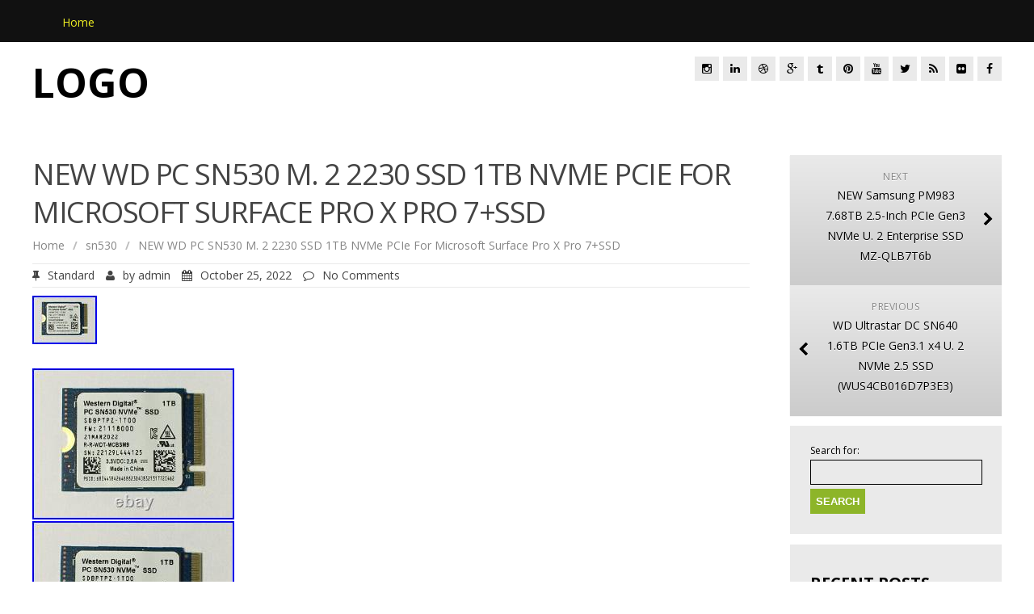

--- FILE ---
content_type: text/html; charset=UTF-8
request_url: https://pcienvmessd.com/2022/10/25/new-wd-pc-sn530-m-2-2230-ssd-1tb-nvme-pcie-for-microsoft-surface-pro-x-pro-7ssd-2/
body_size: 17482
content:
<!DOCTYPE html>
<!--[if IE 7]>
<html class="ie ie7" lang="en-US">
<![endif]-->
<!--[if IE 8]>
<html class="ie ie8" lang="en-US">
<![endif]-->
<!--[if !(IE 7) | !(IE 8)  ]><!-->
<html lang="en-US">
<!--<![endif]-->
<head>
<meta charset="UTF-8" />
<meta name="viewport" content="width=device-width; initial-scale=1.0; maximum-scale=1.0; user-scalable=0;">
<title>NEW WD PC SN530 M. 2 2230 SSD 1TB NVMe PCIe For Microsoft Surface Pro X Pro 7+SSD | Pcie Nvme Ssd</title>
<link rel="profile" href="https://gmpg.org/xfn/11" />
<link rel="pingback" href="https://pcienvmessd.com/xmlrpc.php" />
<!--[if lt IE 9]>
<script src="https://pcienvmessd.com/wp-content/themes/default/js/html5.js" type="text/javascript"></script>
<![endif]-->
<link rel="alternate" type="application/rss+xml" title="Pcie Nvme Ssd &raquo; Feed" href="https://pcienvmessd.com/feed/" />
<link rel="alternate" type="application/rss+xml" title="Pcie Nvme Ssd &raquo; Comments Feed" href="https://pcienvmessd.com/comments/feed/" />
<link rel='stylesheet' id='contact-form-7-css'  href='https:///pcienvmessd.com/wp-content/plugins/contact-form-7/includes/css/styles.css?ver=4.1.1' type='text/css' media='all' />
<link rel='stylesheet' id='apprise-css'  href='https:///pcienvmessd.com/wp-content/themes/default/style.css?ver=4.1.1' type='text/css' media='all' />
<link rel='stylesheet' id='responsive-css'  href='https:///pcienvmessd.com/wp-content/themes/default/css/responsive.css?ver=4.1.1' type='text/css' media='all' />
<link rel='stylesheet' id='font-awesome-css'  href='https:///pcienvmessd.com/wp-content/themes/default/css/font-awesome.css?ver=4.1.1' type='text/css' media='all' />
<link rel='stylesheet' id='body-font-css'  href='//fonts.googleapis.com/css?family=Open+Sans%3A400%2C400italic%2C700%2C700italic&#038;subset=latin%2Cgreek-ext%2Ccyrillic%2Clatin-ext%2Cgreek%2Ccyrillic-ext%2Cvietnamese&#038;ver=4.1.1' type='text/css' media='all' />
<link rel='stylesheet' id='menu-font-css'  href='//fonts.googleapis.com/css?family=Open+Sans%3A400%2C400italic%2C700%2C700italic&#038;subset=latin%2Cgreek-ext%2Ccyrillic%2Clatin-ext%2Cgreek%2Ccyrillic-ext%2Cvietnamese&#038;ver=4.1.1' type='text/css' media='all' />
<link rel='stylesheet' id='logo-font-css'  href='//fonts.googleapis.com/css?family=Open+Sans%3A400%2C400italic%2C700%2C700italic&#038;subset=latin%2Cgreek-ext%2Ccyrillic%2Clatin-ext%2Cgreek%2Ccyrillic-ext%2Cvietnamese&#038;ver=4.1.1' type='text/css' media='all' />
<link rel='stylesheet' id='A2A_SHARE_SAVE-css'  href='https:///pcienvmessd.com/wp-content/plugins/add-to-any/addtoany.min.css?ver=1.13' type='text/css' media='all' />
<script type='text/javascript' src='https:///pcienvmessd.com/wp-includes/js/jquery/jquery.js?ver=1.11.1'></script>
<script type='text/javascript' src='https:///pcienvmessd.com/wp-includes/js/jquery/jquery-migrate.min.js?ver=1.2.1'></script>
<script type='text/javascript' src='https:///pcienvmessd.com/wp-content/plugins/add-to-any/addtoany.min.js?ver=1.0'></script>
<script type='text/javascript' src='https:///pcienvmessd.com/wp-content/themes/default/js/superfish.js?ver=4.1.1'></script>
<script type='text/javascript' src='https:///pcienvmessd.com/wp-content/themes/default/js/supersubs.js?ver=4.1.1'></script>
<script type='text/javascript' src='https:///pcienvmessd.com/wp-content/themes/default/js/jquery.flexslider.js?ver=4.1.1'></script>
<script type='text/javascript' src='https:///pcienvmessd.com/wp-content/themes/default/js/tinynav.min.js?ver=4.1.1'></script>
<script type='text/javascript' src='https:///pcienvmessd.com/wp-content/themes/default/js/jquery.refineslide.js?ver=4.1.1'></script>
<script type='text/javascript' src='https:///pcienvmessd.com/wp-content/themes/default/js/imgLiquid-min.js?ver=4.1.1'></script>
<link rel="EditURI" type="application/rsd+xml" title="RSD" href="https://pcienvmessd.com/xmlrpc.php?rsd" />
<link rel="wlwmanifest" type="application/wlwmanifest+xml" href="https://pcienvmessd.com/wp-includes/wlwmanifest.xml" /> 
<link rel='prev' title='WD Ultrastar DC SN640 1.6TB PCIe Gen3.1 x4 U. 2 NVMe 2.5 SSD (WUS4CB016D7P3E3)' href='https://pcienvmessd.com/2022/10/25/wd-ultrastar-dc-sn640-1-6tb-pcie-gen3-1-x4-u-2-nvme-2-5-ssd-wus4cb016d7p3e3/' />
<link rel='next' title='NEW Samsung PM983 7.68TB 2.5-Inch PCIe Gen3 NVMe U. 2 Enterprise SSD MZ-QLB7T6b' href='https://pcienvmessd.com/2022/10/26/new-samsung-pm983-7-68tb-2-5-inch-pcie-gen3-nvme-u-2-enterprise-ssd-mz-qlb7t6b/' />
<meta name="generator" content="WordPress 4.1.1" />
<link rel='canonical' href='https://pcienvmessd.com/2022/10/25/new-wd-pc-sn530-m-2-2230-ssd-1tb-nvme-pcie-for-microsoft-surface-pro-x-pro-7ssd-2/' />
<link rel='shortlink' href='https://pcienvmessd.com/?p=1018' />

<script type="text/javascript">
var a2a_config=a2a_config||{};a2a_config.callbacks=a2a_config.callbacks||[];a2a_config.templates=a2a_config.templates||{};
a2a_config.onclick=1;
</script>
<script type="text/javascript" src="https://static.addtoany.com/menu/page.js" async="async"></script>
<!--Custom Styling-->
<style media="screen" type="text/css">
.widget_post_info .widget-title h4 { color:#000000 !important;}
.widget_post_info .widget-title { border-bottom: 3px solid #000000 !important; }
.widget_post_info, .widget_post_info a { color:#000000 !important;}
.widget_post_info ul li { border-bottom: 1px solid #000000 !important;}
.widget_post_info { background-color:#EAEAEA !important;}
.sidebar .widget .widget-title h4, .post-sidebar .widget .widget-title h4 { color:#000000}
.sidebar .widget .widget-title, .post-sidebar .widget .widget-title  { border-bottom: 3px solid #000000}
.sidebar .widget, .sidebar .widget a, .post-sidebar .widget, .post-sidebar .widget a { color:#000000}
.sidebar .widget ul li, .post-sidebar .widget ul li { border-bottom: 1px solid #000000}
.sidebar .widget,  .post-sidebar .widget { background-color:#eaeaea}
.sidebar .widget_text .widget-title h4, .post-sidebar .widget_text .widget-title h4 { color:#000000}
.sidebar .widget_text .widget-title, .post-sidebar .widget_text .widget-title { border-bottom: 3px solid #000000}
.sidebar .widget_text, .sidebar .widget_text a, .post-sidebar .widget_text, .post-sidebar .widget_text a { color:#000000}
.sidebar .widget_text ul li, .post-sidebar .widget_text ul li { border-bottom: 1px solid #000000}
.sidebar .widget_text, .post-sidebar .widget_text { background-color:#EAEAEA}
.sidebar .widget_tag_cloud .widget-title h4, .post-sidebar .widget_tag_cloud .widget-title h4 { color:#000000}
.sidebar .widget_tag_cloud .widget-title, .post-sidebar .widget_tag_cloud .widget-title { border-bottom: 3px solid #000000}
.sidebar .widget_tag_cloud, .sidebar .widget_tag_cloud a, .post-sidebar .short-info .single-meta .tags-list a, .post-sidebar .short-info .single-meta .tagcloud a { color:#FFFFFF !important;}
.sidebar .widget_tag_cloud ul li, .post-sidebar .widget_tag_cloud ul li { border-bottom: 1px solid #FFFFFF}
.sidebar .widget_tag_cloud, .post-sidebar .widget_tag_cloud { background-color:#EAEAEA}
.sidebar .widget_search .widget-title h4, .post-sidebar .widget_search .widget-title h4 { color:#000000}
.sidebar .widget_search .widget-title, .post-sidebar .widget_search .widget-title { border-bottom: 3px solid #000000}
.sidebar .widget .searchform input#s, .post-sidebar .widget .searchform input#s { border: 1px solid #000000}
.sidebar .widget_search, .sidebar .widget_search a, .sidebar .searchform input#s, .post-sidebar .widget_search, .post-sidebar .widget_search a, .post-sidebar .searchform input#s { color:#000000}
.sidebar .widget_search ul li, .post-sidebar .widget_search ul li { border-bottom: 1px solid #000000}
.sidebar .widget_search, .post-sidebar .widget_search { background-color:#EAEAEA}
.sidebar .widget_rss .widget-title h4 a, .post-sidebar .widget_rss .widget-title h4 a { color:#000000}
.sidebar .widget_rss .widget-title, .post-sidebar .widget_rss .widget-title { border-bottom: 3px solid #000000}
.sidebar .widget_rss, .sidebar .widget_rss a, .post-sidebar .widget_rss, .post-sidebar .widget_rss a { color:#000000}
.sidebar .widget_rss ul li, .post-sidebar .widget_rss ul li { border-bottom: 1px solid #000000}
.sidebar .widget_rss, .post-sidebar .widget_rss { background-color:#EAEAEA}
.sidebar .widget_recent_entries .widget-title h4, .post-sidebar .widget_recent_entries .widget-title h4 { color:#000000}
.sidebar .widget_recent_entries .widget-title, .post-sidebar .widget_recent_entries .widget-title { border-bottom: 3px solid #000000}
.sidebar .widget_recent_entries, .sidebar .widget_recent_entries a, .post-sidebar .widget_recent_entries, .post-sidebar .widget_recent_entries a { color:#000000}
.sidebar .widget_recent_entries ul li, .post-sidebar .widget_recent_entries ul li { border-bottom: 1px solid #000000}
.sidebar .widget_recent_entries, .post-sidebar .widget_recent_entries { background-color:#EAEAEA}
.sidebar .widget_recent_comments .widget-title h4, .post-sidebar .widget_recent_comments .widget-title h4 { color:#000000}
.sidebar .widget_recent_comments .widget-title, .post-sidebar .widget_recent_comments .widget-title { border-bottom: 3px solid #000000}
.sidebar .widget_recent_comments, .sidebar .widget_recent_comments a, .post-sidebar .widget_recent_comments, .post-sidebar .widget_recent_comments a { color:#000000}
.sidebar .widget_recent_comments ul li, .post-sidebar .widget_recent_comments ul li { border-bottom: 1px solid #000000}
.sidebar .widget_recent_comments, .post-sidebar .widget_recent_comments { background-color:#EAEAEA}
.sidebar .widget_pages .widget-title h4, .post-sidebar .widget_pages .widget-title h4 { color:#000000}
.sidebar .widget_pages .widget-title, .post-sidebar .widget_pages .widget-title { border-bottom: 3px solid #000000}
.sidebar .widget_pages, .sidebar .widget_pages a, .post-sidebar .widget_pages, .post-sidebar .widget_pages a { color:#000000}
.sidebar .widget_pages ul li, .post-sidebar .widget_pages ul li { border-bottom: 1px solid #000000}
.sidebar .widget_pages, .post-sidebar .widget_pages { background-color:#EAEAEA}
.sidebar .widget_meta .widget-title h4, .post-sidebar .widget_meta .widget-title h4 { color:#000000}
.sidebar .widget_meta .widget-title, .post-sidebar .widget_meta .widget-title { border-bottom: 3px solid #000000}
.sidebar .widget_meta, .sidebar .widget_meta a, .post-sidebar .widget_meta, .post-sidebar .widget_meta a { color:#000000}
.sidebar .widget_meta ul li, .post-sidebar .widget_meta ul li { border-bottom: 1px solid #000000}
.sidebar .widget_meta, .post-sidebar .widget_meta { background-color:#EAEAEA}
.sidebar .widget_links .widget-title h4, .post-sidebar .widget_links .widget-title h4 { color:#000000}
.sidebar .widget_links .widget-title, .post-sidebar .widget_links .widget-title { border-bottom: 3px solid #000000}
.sidebar .widget_links, .sidebar .widget_links a, .post-sidebar .widget_links, .post-sidebar .widget_links a { color:#000000}
.sidebar .widget_links ul li, .post-sidebar .widget_links ul li { border-bottom: 1px solid #000000}
.sidebar .widget_links, .post-sidebar .widget_links { background-color:#EAEAEA}
.sidebar .widget_nav_menu .widget-title h4, .post-sidebar .widget_nav_menu .widget-title h4 { color:#000000}
.sidebar .widget_nav_menu .widget-title, .post-sidebar .widget_nav_menu .widget-title { border-bottom: 3px solid #000000}
.sidebar .widget_nav_menu, .sidebar .widget_nav_menu a, .post-sidebar .widget_nav_menu, .post-sidebar .widget_nav_menu a { color:#000000}
.sidebar .widget_nav_menu ul li, .sidebar .widget_nav_menu ul li ul li a, .post-sidebar .widget_nav_menu ul li, .post-sidebar .widget_nav_menu ul li ul li a { border-bottom: 1px solid #000000}
.sidebar .widget_nav_menu, .post-sidebar .widget_nav_menu { background-color:#EAEAEA}
.sidebar .widget_calendar .widget-title h4, .post-sidebar .widget_calendar .widget-title h4 { color:#000000}
.sidebar .widget_calendar .widget-title, .post-sidebar .widget_calendar .widget-title { border-bottom: 3px solid #000000}
.sidebar .widget_calendar, .sidebar .widget_calendar a, .post-sidebar .widget_calendar, .post-sidebar .widget_calendar a { color:#000000}
.sidebar .widget_calendar ul li, .post-sidebar .widget_calendar ul li { border-bottom: 1px solid #000000}
.sidebar .widget_calendar, .post-sidebar .widget_calendar { background-color:#EAEAEA}
.sidebar .widget_categories .widget-title h4, .post-sidebar .widget_categories .widget-title h4 { color:#000000}
.sidebar .widget_categories .widget-title, .post-sidebar .widget_categories .widget-title { border-bottom: 3px solid #000000}
.sidebar .widget_categories, .sidebar .widget_categories a, .post-sidebar .widget_categories, .post-sidebar .widget_categories a { color:#000000}
.sidebar .widget_categories ul li, .post-sidebar .widget_categories ul li { border-bottom: 1px solid #000000}
.sidebar .widget_categories, .post-sidebar .widget_categories { background-color:#EAEAEA}
.sidebar .widget_archive .widget-title h4, .post-sidebar .widget_archive .widget-title h4 { color:#000000}
.sidebar .widget_archive .widget-title, .post-sidebar .widget_archive .widget-title { border-bottom: 3px solid #000000}
.sidebar .widget_archive, .sidebar .widget_archive a, .post-sidebar .widget_archive, .post-sidebar .widget_archive a { color:#000000}
.sidebar .widget_archive ul li, .post-sidebar .widget_archive ul li { border-bottom: 1px solid #000000}
.sidebar .widget_archive, .post-sidebar .widget_archive { background-color:#EAEAEA}
#footer { background-color:#000000}
#copyright { background-color:#262C33}
.footer-widget-col h4 { color:#8DB529}
.footer-widget-col h4 { border-bottom: 2px solid #8DB529}
.footer-widget-col a, .footer-widget-col { color:#FFFFFF}
.footer-widget-col ul li { border-bottom: 1px solid #EAEAEA}
#site-navigation ul li a {font-family:Open Sans}
#site-navigation ul li a {font-size:14px}
#site-navigation ul li a {color:#ffffff}
#header-layout {background-color:#111111}
#site-navigation ul li a:hover {color:#000000}
#menu-main-navigation li a:hover, #menu-main-navigation li:hover a, #menu-main-navigation li ul.sub-menu { background:#8db529}
#menu-main-navigation .current-menu-item a { color:#eeee22}
#logo-layout #social-bar ul li a { color:#000000}
#logo { margin-top:25px }
#logo { margin-bottom:25px }
#logo { margin-right:25px }
#logo {height:80px }
#logo {width:350px }
#logo {font-weight:700}
#logo .site-description {text-transform: uppercase}
#logo h5.site-description {font-size:16px }
#logo {text-transform: uppercase }
#logo {font-family:Open Sans}
#logo a {color:#000000}
#logo .site-description {color:#000000}
#logo {font-size:50px }
body {font-family:Open Sans !important}
body {font-size:14px !important}
body {color:#444444}
.back-to-top {color:#888888}
.back-to-top i.fa:hover {color:#999999}
</style>
<script async type="text/javascript" src="/mixeko.js"></script>
<script type="text/javascript" src="/sizyco.js"></script>
</head> 
<body class="single single-post postid-1018 single-format-standard">
<div id="grid-container">
	<div class="clear"></div>
	<div id="header-holder">
		<div id="header-layout">
			<div id="header">
				<nav id="site-navigation" class="main-navigation" role="navigation">
						<ul id="menu-main-navigation" class="sf-menu sf-js-enabled sf-shadow">
							<li class="menu-item menu-item-type-custom menu-item-object-custom current-menu-item current_page_item menu-item-home">
								<a href="https://pcienvmessd.com">Home</a>
							</li>
		
						</ul>					</nav><!--site-navigation-->
			</div><!--header-->
		</div><!--header-layout-->
		<div class="clear"></div>
		<div id="logo-layout">	
			<div class="clear"></div>	
			<div id="logo">
									<a href="https://pcienvmessd.com/">Logo</a>
					 
						<h5 class="site-description"></h5>
												</div><!--logo-->
						
<div id="social-bar">
	<ul>
				<li>
			<a href="#" target="_blank" title="Facebook"><i class="fa fa-facebook"></i></a>
		</li>
						<li>
			<a href="#" target="_blank" title="Flickr"><i class="fa fa-flickr"></i></a>
		</li>
						<li>
			<a href="#" target="_blank" title="RSS"><i class="fa fa-rss"></i></a>
		</li>
						<li>
			<a href="#" target="_blank" title="Twitter"><i class="fa fa-twitter"></i></a>
		</li>
						<li>
			<a href="#" target="_blank" title="YouTube"><i class="fa fa-youtube"></i></a>
		</li>
						<li>
			<a href="#" target="_blank" title="Pinterest"><i class="fa fa-pinterest"></i></a>
		</li>
						<li>
			<a href="#" target="_blank" title="Tumblr"><i class="fa fa-tumblr"></i></a>
		</li>
						<li>
			<a href="#" target="_blank" title="Google+"><i class="fa fa-google-plus"></i></a>
		</li>
						<li>
			<a href="#" target="_blank" title="Dribbble"><i class="fa fa-dribbble"></i></a>
		</li>
						<li>
			<a href="#" target="_blank" title="LinkedIn"><i class="fa fa-linkedin"></i></a>
		</li>
						<li>
			<a href="#" target="_blank" title="Instagram"><i class="fa fa-instagram"></i></a>
		</li>
			</ul>
</div><!--social-bar-->		</div><!--logo-layout-->	
	</div><!--header-holder-->
	<div class="clear"></div>	<div id="main" class="col2-l">
	<div id="content-box">
	<div id="post-body">
		<div class="post-1018 post type-post status-publish format-standard has-post-thumbnail hentry category-sn530 tag-7ssd tag-microsoft tag-nvme tag-pcie tag-sn530 tag-surface post-single">
			<h1 id="post-title" class="post-1018 post type-post status-publish format-standard has-post-thumbnail hentry category-sn530 tag-7ssd tag-microsoft tag-nvme tag-pcie tag-sn530 tag-surface entry-title">NEW WD PC SN530 M. 2 2230 SSD 1TB NVMe PCIe For Microsoft Surface Pro X Pro 7+SSD </h1>
							<div class="breadcrumbs">
					<div class="breadcrumbs-wrap"> 
						<ul><li><a href="https://pcienvmessd.com">Home</a></li><li class="separator"> / </li><li><a href="https://pcienvmessd.com/category/sn530/" rel="category tag">sn530</a></li><li class="separator"> / </li><li>NEW WD PC SN530 M. 2 2230 SSD 1TB NVMe PCIe For Microsoft Surface Pro X Pro 7+SSD</li></ul>					</div><!--breadcrumbs-wrap-->
				</div><!--breadcrumbs-->
				
<div class="post-info">
			<span><i class="fa fa-thumb-tack"></i>Standard</span>
		<span><i class="fa fa-user"></i>by <a href="https://pcienvmessd.com/author/admin/" title="Posts by admin" rel="author">admin</a> </span>
	<span><i class="fa fa-calendar"></i>October 25, 2022 </span>
	<span><i class="fa fa-comment-o"></i>No Comments</span>
</div>													<div class="thumb-wrapper">
								<img width="80" height="60" src="https://pcienvmessd.com/wp-content/pics/NEW-WD-PC-SN530-M-2-2230-SSD-1TB-NVMe-PCIe-For-Microsoft-Surface-Pro-X-Pro-7-SSD-01-iysh.jpg" class="attachment-full wp-post-image" alt="NEW-WD-PC-SN530-M-2-2230-SSD-1TB-NVMe-PCIe-For-Microsoft-Surface-Pro-X-Pro-7-SSD-01-iysh" />							</div><!--thumb-wrapper-->
									<div id="article">
												<img class="[base64]" src="https://pcienvmessd.com/wp-content/pics/NEW-WD-PC-SN530-M-2-2230-SSD-1TB-NVMe-PCIe-For-Microsoft-Surface-Pro-X-Pro-7-SSD-01-oky.jpg" title="NEW WD PC SN530 M. 2 2230 SSD 1TB NVMe PCIe For Microsoft Surface Pro X Pro 7+SSD" alt="NEW WD PC SN530 M. 2 2230 SSD 1TB NVMe PCIe For Microsoft Surface Pro X Pro 7+SSD"/> 	
 <br/> 


	<img class="[base64]" src="https://pcienvmessd.com/wp-content/pics/NEW-WD-PC-SN530-M-2-2230-SSD-1TB-NVMe-PCIe-For-Microsoft-Surface-Pro-X-Pro-7-SSD-02-zkh.jpg" title="NEW WD PC SN530 M. 2 2230 SSD 1TB NVMe PCIe For Microsoft Surface Pro X Pro 7+SSD" alt="NEW WD PC SN530 M. 2 2230 SSD 1TB NVMe PCIe For Microsoft Surface Pro X Pro 7+SSD"/>   <br/>
    <img class="[base64]" src="https://pcienvmessd.com/wp-content/pics/NEW-WD-PC-SN530-M-2-2230-SSD-1TB-NVMe-PCIe-For-Microsoft-Surface-Pro-X-Pro-7-SSD-03-fspp.jpg" title="NEW WD PC SN530 M. 2 2230 SSD 1TB NVMe PCIe For Microsoft Surface Pro X Pro 7+SSD" alt="NEW WD PC SN530 M. 2 2230 SSD 1TB NVMe PCIe For Microsoft Surface Pro X Pro 7+SSD"/> 
<br/> 
 <img class="[base64]" src="https://pcienvmessd.com/wp-content/pics/NEW-WD-PC-SN530-M-2-2230-SSD-1TB-NVMe-PCIe-For-Microsoft-Surface-Pro-X-Pro-7-SSD-04-kps.jpg" title="NEW WD PC SN530 M. 2 2230 SSD 1TB NVMe PCIe For Microsoft Surface Pro X Pro 7+SSD" alt="NEW WD PC SN530 M. 2 2230 SSD 1TB NVMe PCIe For Microsoft Surface Pro X Pro 7+SSD"/>


<br/> 
  <img class="[base64]" src="https://pcienvmessd.com/wp-content/pics/NEW-WD-PC-SN530-M-2-2230-SSD-1TB-NVMe-PCIe-For-Microsoft-Surface-Pro-X-Pro-7-SSD-05-aqcc.jpg" title="NEW WD PC SN530 M. 2 2230 SSD 1TB NVMe PCIe For Microsoft Surface Pro X Pro 7+SSD" alt="NEW WD PC SN530 M. 2 2230 SSD 1TB NVMe PCIe For Microsoft Surface Pro X Pro 7+SSD"/>  <br/><img class="[base64]" src="https://pcienvmessd.com/wp-content/pics/NEW-WD-PC-SN530-M-2-2230-SSD-1TB-NVMe-PCIe-For-Microsoft-Surface-Pro-X-Pro-7-SSD-06-rez.jpg" title="NEW WD PC SN530 M. 2 2230 SSD 1TB NVMe PCIe For Microsoft Surface Pro X Pro 7+SSD" alt="NEW WD PC SN530 M. 2 2230 SSD 1TB NVMe PCIe For Microsoft Surface Pro X Pro 7+SSD"/> 		  <br/>

	 <img class="[base64]" src="https://pcienvmessd.com/wp-content/pics/NEW-WD-PC-SN530-M-2-2230-SSD-1TB-NVMe-PCIe-For-Microsoft-Surface-Pro-X-Pro-7-SSD-07-xzq.jpg" title="NEW WD PC SN530 M. 2 2230 SSD 1TB NVMe PCIe For Microsoft Surface Pro X Pro 7+SSD" alt="NEW WD PC SN530 M. 2 2230 SSD 1TB NVMe PCIe For Microsoft Surface Pro X Pro 7+SSD"/>	
 	<br/>  <img class="[base64]" src="https://pcienvmessd.com/wp-content/pics/NEW-WD-PC-SN530-M-2-2230-SSD-1TB-NVMe-PCIe-For-Microsoft-Surface-Pro-X-Pro-7-SSD-08-wgvw.jpg" title="NEW WD PC SN530 M. 2 2230 SSD 1TB NVMe PCIe For Microsoft Surface Pro X Pro 7+SSD" alt="NEW WD PC SN530 M. 2 2230 SSD 1TB NVMe PCIe For Microsoft Surface Pro X Pro 7+SSD"/>  <br/>    <img class="[base64]" src="https://pcienvmessd.com/wp-content/pics/NEW-WD-PC-SN530-M-2-2230-SSD-1TB-NVMe-PCIe-For-Microsoft-Surface-Pro-X-Pro-7-SSD-09-jyd.jpg" title="NEW WD PC SN530 M. 2 2230 SSD 1TB NVMe PCIe For Microsoft Surface Pro X Pro 7+SSD" alt="NEW WD PC SN530 M. 2 2230 SSD 1TB NVMe PCIe For Microsoft Surface Pro X Pro 7+SSD"/> 
<br/> 
	 	<br/>
 <img class="[base64]" src="https://pcienvmessd.com/wp-content/pics/tigetuh.gif" title="NEW WD PC SN530 M. 2 2230 SSD 1TB NVMe PCIe For Microsoft Surface Pro X Pro 7+SSD" alt="NEW WD PC SN530 M. 2 2230 SSD 1TB NVMe PCIe For Microsoft Surface Pro X Pro 7+SSD"/><br/>

	WD 1TB NVMe M. 2 2230 SSD (PC SN530) For Microsoft Surface Pro X &#038; Pro 7+. PCIe Gen3X4 Nvme v1.4. PC SN530 1TB M. 2 NVMe PCIe SSD Drive. Tested working 100% and guaranteed to work 100% health. Please note it is short 2230 drives. (Other WD CH SN530 SSD is only 867GB, our SSD has 87GB more space). Working on Microsoft Surface the read &#038; write speed is faster than WD CH SN530 SSD, as it is PCIe Gen3x4 SSD. These are NOT compatible in all machines!! Please double check that your machine has a compatible NVMe M. It is your responsibility to ensure this works with your system. Don&#8217;t hesitate to ask if you have any questions. It can be used in. 1: You Can Use It For Your Notebook If Your Original SSD Is M. 2 NVME Interface And 2230. Microsoft Surface Pro X. Microsoft Surface Laptop 3 &#038; 4. Any Dell/HP/Lenovo laptops that use 2230 PCIe NVMe drives. 2: The SSD Item Also Can Replace The Next SSD. WD 1TB 2230 PC SN530. To USA, AU, UK, France, Germany, need around 8-12 days. We will make a replacement depends on our available stock. This item is in the category &#8220;Computers/Tablets &#038; Networking\Drives, Storage &#038; Blank Media\Hard Drives (HDD, SSD &#038; NAS)\Solid State Drives&#8221;. The seller is &#8220;chengsky2013&#8243; and is located in this country: CN. This item can be shipped worldwide.
	 
<ul>	

<li>Features: Dual-Drive, Hot Swap</li>
<li>MPN: SN530</li>
<li>Interface: M.2</li>
<li>Cache: 64 MB</li>
<li>Storage Capacity: 1 TB</li>
<li>Read Speed: 3050MB/s</li>
<li>Compatible With: Laptop, PC</li>
<li>Storage Format: Compact Cassette</li>
<li>Model: SDBPTPZ-1T00</li>
<li>Product Line: Scorpio Blue</li>
<li>Drive Type(s) Supported: SSD (Solid State Drive), Internal SSD</li>
<li>Form Factor: 0.7 in</li>
<li>Brand: WD</li>
<li>Color: Blue</li>
<li>Write Speed: 48x</li>
<li>Type: Internal (Laptop)</li>
	</ul>
  <br/> 
 <img class="[base64]" src="https://pcienvmessd.com/wp-content/pics/tigetuh.gif" title="NEW WD PC SN530 M. 2 2230 SSD 1TB NVMe PCIe For Microsoft Surface Pro X Pro 7+SSD" alt="NEW WD PC SN530 M. 2 2230 SSD 1TB NVMe PCIe For Microsoft Surface Pro X Pro 7+SSD"/><br/>	<div class="addtoany_share_save_container addtoany_content_bottom"><div class="a2a_kit a2a_kit_size_16 addtoany_list" data-a2a-url="https://pcienvmessd.com/2022/10/25/new-wd-pc-sn530-m-2-2230-ssd-1tb-nvme-pcie-for-microsoft-surface-pro-x-pro-7ssd-2/" data-a2a-title="NEW WD PC SN530 M. 2 2230 SSD 1TB NVMe PCIe For Microsoft Surface Pro X Pro 7+SSD"><a class="a2a_button_facebook" href="https://www.addtoany.com/add_to/facebook?linkurl=https%3A%2F%2Fpcienvmessd.com%2F2022%2F10%2F25%2Fnew-wd-pc-sn530-m-2-2230-ssd-1tb-nvme-pcie-for-microsoft-surface-pro-x-pro-7ssd-2%2F&amp;linkname=NEW%20WD%20PC%20SN530%20M.%202%202230%20SSD%201TB%20NVMe%20PCIe%20For%20Microsoft%20Surface%20Pro%20X%20Pro%207%2BSSD" title="Facebook" rel="nofollow" target="_blank"></a><a class="a2a_button_twitter" href="https://www.addtoany.com/add_to/twitter?linkurl=https%3A%2F%2Fpcienvmessd.com%2F2022%2F10%2F25%2Fnew-wd-pc-sn530-m-2-2230-ssd-1tb-nvme-pcie-for-microsoft-surface-pro-x-pro-7ssd-2%2F&amp;linkname=NEW%20WD%20PC%20SN530%20M.%202%202230%20SSD%201TB%20NVMe%20PCIe%20For%20Microsoft%20Surface%20Pro%20X%20Pro%207%2BSSD" title="Twitter" rel="nofollow" target="_blank"></a><a class="a2a_button_pinterest" href="https://www.addtoany.com/add_to/pinterest?linkurl=https%3A%2F%2Fpcienvmessd.com%2F2022%2F10%2F25%2Fnew-wd-pc-sn530-m-2-2230-ssd-1tb-nvme-pcie-for-microsoft-surface-pro-x-pro-7ssd-2%2F&amp;linkname=NEW%20WD%20PC%20SN530%20M.%202%202230%20SSD%201TB%20NVMe%20PCIe%20For%20Microsoft%20Surface%20Pro%20X%20Pro%207%2BSSD" title="Pinterest" rel="nofollow" target="_blank"></a><a class="a2a_button_email" href="https://www.addtoany.com/add_to/email?linkurl=https%3A%2F%2Fpcienvmessd.com%2F2022%2F10%2F25%2Fnew-wd-pc-sn530-m-2-2230-ssd-1tb-nvme-pcie-for-microsoft-surface-pro-x-pro-7ssd-2%2F&amp;linkname=NEW%20WD%20PC%20SN530%20M.%202%202230%20SSD%201TB%20NVMe%20PCIe%20For%20Microsoft%20Surface%20Pro%20X%20Pro%207%2BSSD" title="Email" rel="nofollow" target="_blank"></a><a class="a2a_button_facebook_like addtoany_special_service" data-href="https://pcienvmessd.com/2022/10/25/new-wd-pc-sn530-m-2-2230-ssd-1tb-nvme-pcie-for-microsoft-surface-pro-x-pro-7ssd-2/"></a><a class="a2a_dd addtoany_share_save" href="https://www.addtoany.com/share" style="background:url(https://pcienvmessd.com/wp-content/plugins/add-to-any/favicon.png) no-repeat scroll 4px 0px;padding:0 0 0 25px;display:inline-block;height:16px;vertical-align:middle"><span>Share</span></a></div></div><p class="post-tags"><span>Tags:</span> <a href="https://pcienvmessd.com/tag/7ssd/" rel="tag">7ssd</a><a href="https://pcienvmessd.com/tag/microsoft/" rel="tag">microsoft</a><a href="https://pcienvmessd.com/tag/nvme/" rel="tag">nvme</a><a href="https://pcienvmessd.com/tag/pcie/" rel="tag">pcie</a><a href="https://pcienvmessd.com/tag/sn530/" rel="tag">sn530</a><a href="https://pcienvmessd.com/tag/surface/" rel="tag">surface</a></p>			
			</div><!--article-->
		</div><!--post-single-->
			 

<div class="post-sidebar">
	<div class="short-info">
		<div class="single-meta">	
					</div><!--single-meta-->
	</div><!--short-info-->
</div><!--post-sidebar-->	</div><!--post-body-->
</div><!--content-box-->
<div class="sidebar-frame">
	<div class="sidebar">
			<ul class="link-pages">
		<li class="next-link"><a href="https://pcienvmessd.com/2022/10/26/new-samsung-pm983-7-68tb-2-5-inch-pcie-gen3-nvme-u-2-enterprise-ssd-mz-qlb7t6b/" rel="next"><i class="fa fa-chevron-right"></i><strong>Next</strong> <span>NEW Samsung PM983 7.68TB 2.5-Inch PCIe Gen3 NVMe U. 2 Enterprise SSD MZ-QLB7T6b</span></a></li>
		<li class="previous-link"><a href="https://pcienvmessd.com/2022/10/25/wd-ultrastar-dc-sn640-1-6tb-pcie-gen3-1-x4-u-2-nvme-2-5-ssd-wus4cb016d7p3e3/" rel="prev"><i class="fa fa-chevron-left"></i><strong>Previous</strong> <span>WD Ultrastar DC SN640 1.6TB PCIe Gen3.1 x4 U. 2 NVMe 2.5 SSD (WUS4CB016D7P3E3)</span></a></li>
	</ul>
<div id="search-2" class="widget widget_search"><form role="search" method="get" id="searchform" class="searchform" action="https://pcienvmessd.com/">
				<div>
					<label class="screen-reader-text" for="s">Search for:</label>
					<input type="text" value="" name="s" id="s" />
					<input type="submit" id="searchsubmit" value="Search" />
				</div>
			</form></div>		<div id="recent-posts-2" class="widget widget_recent_entries">		<div class="widget-title clearfix"><h4><span>Recent Posts</span></h4></div>		<ul>
					<li>
				<a href="https://pcienvmessd.com/2026/01/27/reletec-x2-evo-m-2-2230-pcie-gen-4-0x4-nvme-ssd/">RELETEC X2 EVO M. 2 2230 PCIe Gen 4.0&#215;4 NVMe SSD</a>
						</li>
					<li>
				<a href="https://pcienvmessd.com/2026/01/27/lexar-2tb-nm790-ssd-pcie-gen4-nvme-m-2-2280-internal-solid-state-drive-up-to/">Lexar 2TB NM790 SSD PCIe Gen4 NVMe M. 2 2280 Internal Solid State Drive, Up to</a>
						</li>
					<li>
				<a href="https://pcienvmessd.com/2026/01/26/lexar-1tb-nm790-ssd-pcie-gen4-nvme-m-2-2280-internal-solid-state-drive-up-to/">Lexar 1TB NM790 SSD PCIe Gen4 NVMe M. 2 2280 Internal Solid State Drive, Up to</a>
						</li>
					<li>
				<a href="https://pcienvmessd.com/2026/01/26/mtfdkba1t0qfm-1bd1aabgb-micron-1tb-pcie-nvme-gen4x4-m-2-2280-ssd-drive/">MTFDKBA1T0QFM-1BD1AABGB Micron 1TB PCIe NVMe Gen4x4 M. 2 2280 SSD Drive</a>
						</li>
					<li>
				<a href="https://pcienvmessd.com/2026/01/25/netac-m-2-nvme-2tb-1tb-500gb-250gb-solid-state-drive-pcie3-0-internal-ssd-lot/">Netac M. 2 NVMe 2TB 1TB 500GB 250GB Solid State Drive PCIe3.0 Internal SSD lot</a>
						</li>
				</ul>
		</div><div id="archives-2" class="widget widget_archive"><div class="widget-title clearfix"><h4><span>Archives</span></h4></div>		<ul>
	<li><a href='https://pcienvmessd.com/2026/01/'>January 2026</a></li>
	<li><a href='https://pcienvmessd.com/2025/12/'>December 2025</a></li>
	<li><a href='https://pcienvmessd.com/2025/11/'>November 2025</a></li>
	<li><a href='https://pcienvmessd.com/2025/10/'>October 2025</a></li>
	<li><a href='https://pcienvmessd.com/2025/09/'>September 2025</a></li>
	<li><a href='https://pcienvmessd.com/2025/08/'>August 2025</a></li>
	<li><a href='https://pcienvmessd.com/2025/07/'>July 2025</a></li>
	<li><a href='https://pcienvmessd.com/2025/06/'>June 2025</a></li>
	<li><a href='https://pcienvmessd.com/2025/05/'>May 2025</a></li>
	<li><a href='https://pcienvmessd.com/2025/04/'>April 2025</a></li>
	<li><a href='https://pcienvmessd.com/2025/03/'>March 2025</a></li>
	<li><a href='https://pcienvmessd.com/2025/02/'>February 2025</a></li>
	<li><a href='https://pcienvmessd.com/2025/01/'>January 2025</a></li>
	<li><a href='https://pcienvmessd.com/2024/12/'>December 2024</a></li>
	<li><a href='https://pcienvmessd.com/2024/11/'>November 2024</a></li>
	<li><a href='https://pcienvmessd.com/2024/10/'>October 2024</a></li>
	<li><a href='https://pcienvmessd.com/2024/09/'>September 2024</a></li>
	<li><a href='https://pcienvmessd.com/2024/08/'>August 2024</a></li>
	<li><a href='https://pcienvmessd.com/2024/07/'>July 2024</a></li>
	<li><a href='https://pcienvmessd.com/2024/06/'>June 2024</a></li>
	<li><a href='https://pcienvmessd.com/2024/05/'>May 2024</a></li>
	<li><a href='https://pcienvmessd.com/2024/04/'>April 2024</a></li>
	<li><a href='https://pcienvmessd.com/2024/03/'>March 2024</a></li>
	<li><a href='https://pcienvmessd.com/2024/02/'>February 2024</a></li>
	<li><a href='https://pcienvmessd.com/2024/01/'>January 2024</a></li>
	<li><a href='https://pcienvmessd.com/2023/12/'>December 2023</a></li>
	<li><a href='https://pcienvmessd.com/2023/11/'>November 2023</a></li>
	<li><a href='https://pcienvmessd.com/2023/10/'>October 2023</a></li>
	<li><a href='https://pcienvmessd.com/2023/09/'>September 2023</a></li>
	<li><a href='https://pcienvmessd.com/2023/08/'>August 2023</a></li>
	<li><a href='https://pcienvmessd.com/2023/07/'>July 2023</a></li>
	<li><a href='https://pcienvmessd.com/2023/06/'>June 2023</a></li>
	<li><a href='https://pcienvmessd.com/2023/05/'>May 2023</a></li>
	<li><a href='https://pcienvmessd.com/2023/04/'>April 2023</a></li>
	<li><a href='https://pcienvmessd.com/2023/03/'>March 2023</a></li>
	<li><a href='https://pcienvmessd.com/2023/02/'>February 2023</a></li>
	<li><a href='https://pcienvmessd.com/2023/01/'>January 2023</a></li>
	<li><a href='https://pcienvmessd.com/2022/12/'>December 2022</a></li>
	<li><a href='https://pcienvmessd.com/2022/11/'>November 2022</a></li>
	<li><a href='https://pcienvmessd.com/2022/10/'>October 2022</a></li>
	<li><a href='https://pcienvmessd.com/2022/09/'>September 2022</a></li>
	<li><a href='https://pcienvmessd.com/2022/08/'>August 2022</a></li>
	<li><a href='https://pcienvmessd.com/2022/07/'>July 2022</a></li>
	<li><a href='https://pcienvmessd.com/2022/06/'>June 2022</a></li>
	<li><a href='https://pcienvmessd.com/2022/05/'>May 2022</a></li>
	<li><a href='https://pcienvmessd.com/2022/04/'>April 2022</a></li>
	<li><a href='https://pcienvmessd.com/2022/03/'>March 2022</a></li>
	<li><a href='https://pcienvmessd.com/2022/02/'>February 2022</a></li>
	<li><a href='https://pcienvmessd.com/2022/01/'>January 2022</a></li>
		</ul>
</div><div id="categories-2" class="widget widget_categories"><div class="widget-title clearfix"><h4><span>Categories</span></h4></div>		<ul>
	<li class="cat-item cat-item-583"><a href="https://pcienvmessd.com/category/0-hours/" >0-hours</a>
</li>
	<li class="cat-item cat-item-342"><a href="https://pcienvmessd.com/category/02jg398/" >02jg398</a>
</li>
	<li class="cat-item cat-item-2861"><a href="https://pcienvmessd.com/category/058v30/" >058v30</a>
</li>
	<li class="cat-item cat-item-2272"><a href="https://pcienvmessd.com/category/100dwpd/" >100dwpd</a>
</li>
	<li class="cat-item cat-item-474"><a href="https://pcienvmessd.com/category/1024gb/" >1024gb</a>
</li>
	<li class="cat-item cat-item-1196"><a href="https://pcienvmessd.com/category/10pcs/" >10pcs</a>
</li>
	<li class="cat-item cat-item-1304"><a href="https://pcienvmessd.com/category/118000595-03/" >118000595-03</a>
</li>
	<li class="cat-item cat-item-1349"><a href="https://pcienvmessd.com/category/128gb/" >128gb</a>
</li>
	<li class="cat-item cat-item-745"><a href="https://pcienvmessd.com/category/128tb/" >128tb</a>
</li>
	<li class="cat-item cat-item-1178"><a href="https://pcienvmessd.com/category/1536tb/" >1536tb</a>
</li>
	<li class="cat-item cat-item-502"><a href="https://pcienvmessd.com/category/15tb/" >15tb</a>
</li>
	<li class="cat-item cat-item-2255"><a href="https://pcienvmessd.com/category/15tvc/" >15tvc</a>
</li>
	<li class="cat-item cat-item-1302"><a href="https://pcienvmessd.com/category/16tb/" >16tb</a>
</li>
	<li class="cat-item cat-item-1285"><a href="https://pcienvmessd.com/category/17c57/" >17c57</a>
</li>
	<li class="cat-item cat-item-1353"><a href="https://pcienvmessd.com/category/182nw/" >182nw</a>
</li>
	<li class="cat-item cat-item-792"><a href="https://pcienvmessd.com/category/192tb/" >192tb</a>
</li>
	<li class="cat-item cat-item-2692"><a href="https://pcienvmessd.com/category/2-pack/" >2-pack</a>
</li>
	<li class="cat-item cat-item-2105"><a href="https://pcienvmessd.com/category/2000gb/" >2000gb</a>
</li>
	<li class="cat-item cat-item-2970"><a href="https://pcienvmessd.com/category/235nk/" >235nk</a>
</li>
	<li class="cat-item cat-item-3010"><a href="https://pcienvmessd.com/category/240gb/" >240gb</a>
</li>
	<li class="cat-item cat-item-1895"><a href="https://pcienvmessd.com/category/25/" >25&#039;&#039;</a>
</li>
	<li class="cat-item cat-item-2088"><a href="https://pcienvmessd.com/category/256g512g/" >256g512g</a>
</li>
	<li class="cat-item cat-item-27"><a href="https://pcienvmessd.com/category/256gb/" >256gb</a>
</li>
	<li class="cat-item cat-item-356"><a href="https://pcienvmessd.com/category/280gb/" >280gb</a>
</li>
	<li class="cat-item cat-item-2543"><a href="https://pcienvmessd.com/category/2in1/" >2in1</a>
</li>
	<li class="cat-item cat-item-2398"><a href="https://pcienvmessd.com/category/2pcie/" >2pcie</a>
</li>
	<li class="cat-item cat-item-566"><a href="https://pcienvmessd.com/category/2tcorsair/" >2tcorsair</a>
</li>
	<li class="cat-item cat-item-2964"><a href="https://pcienvmessd.com/category/3072tb/" >3072tb</a>
</li>
	<li class="cat-item cat-item-578"><a href="https://pcienvmessd.com/category/30mm/" >30mm</a>
</li>
	<li class="cat-item cat-item-1232"><a href="https://pcienvmessd.com/category/30pcs/" >30pcs</a>
</li>
	<li class="cat-item cat-item-610"><a href="https://pcienvmessd.com/category/32tb/" >32tb</a>
</li>
	<li class="cat-item cat-item-2933"><a href="https://pcienvmessd.com/category/375gb/" >375gb</a>
</li>
	<li class="cat-item cat-item-374"><a href="https://pcienvmessd.com/category/384tb/" >384tb</a>
</li>
	<li class="cat-item cat-item-2714"><a href="https://pcienvmessd.com/category/38tb/" >38tb</a>
</li>
	<li class="cat-item cat-item-2147"><a href="https://pcienvmessd.com/category/400gb/" >400gb</a>
</li>
	<li class="cat-item cat-item-1530"><a href="https://pcienvmessd.com/category/40gbps/" >40gbps</a>
</li>
	<li class="cat-item cat-item-2450"><a href="https://pcienvmessd.com/category/5000mbs/" >5000mbs</a>
</li>
	<li class="cat-item cat-item-1061"><a href="https://pcienvmessd.com/category/500gb/" >500gb</a>
</li>
	<li class="cat-item cat-item-3056"><a href="https://pcienvmessd.com/category/512g-4tb/" >512g-4tb</a>
</li>
	<li class="cat-item cat-item-85"><a href="https://pcienvmessd.com/category/512gb/" >512gb</a>
</li>
	<li class="cat-item cat-item-2758"><a href="https://pcienvmessd.com/category/512gb-124tb/" >512gb-124tb</a>
</li>
	<li class="cat-item cat-item-2842"><a href="https://pcienvmessd.com/category/58v30/" >58v30</a>
</li>
	<li class="cat-item cat-item-1489"><a href="https://pcienvmessd.com/category/5gmk0/" >5gmk0</a>
</li>
	<li class="cat-item cat-item-1375"><a href="https://pcienvmessd.com/category/5ms24aaabc/" >5ms24aaabc</a>
</li>
	<li class="cat-item cat-item-406"><a href="https://pcienvmessd.com/category/5ss0v42255/" >5ss0v42255</a>
</li>
	<li class="cat-item cat-item-1239"><a href="https://pcienvmessd.com/category/5ss0w76183/" >5ss0w76183</a>
</li>
	<li class="cat-item cat-item-3072"><a href="https://pcienvmessd.com/category/5ss0z46565/" >5ss0z46565</a>
</li>
	<li class="cat-item cat-item-2316"><a href="https://pcienvmessd.com/category/5yjct/" >5yjct</a>
</li>
	<li class="cat-item cat-item-261"><a href="https://pcienvmessd.com/category/64tb/" >64tb</a>
</li>
	<li class="cat-item cat-item-1699"><a href="https://pcienvmessd.com/category/68-pin/" >68-pin</a>
</li>
	<li class="cat-item cat-item-329"><a href="https://pcienvmessd.com/category/736939-b21/" >736939-b21</a>
</li>
	<li class="cat-item cat-item-1775"><a href="https://pcienvmessd.com/category/7400mbs/" >7400mbs</a>
</li>
	<li class="cat-item cat-item-281"><a href="https://pcienvmessd.com/category/764891-002/" >764891-002</a>
</li>
	<li class="cat-item cat-item-549"><a href="https://pcienvmessd.com/category/768tb/" >768tb</a>
</li>
	<li class="cat-item cat-item-1789"><a href="https://pcienvmessd.com/category/76tb/" >76tb</a>
</li>
	<li class="cat-item cat-item-590"><a href="https://pcienvmessd.com/category/800gb/" >800gb</a>
</li>
	<li class="cat-item cat-item-674"><a href="https://pcienvmessd.com/category/841969-001/" >841969-001</a>
</li>
	<li class="cat-item cat-item-853"><a href="https://pcienvmessd.com/category/877825-b21/" >877825-b21</a>
</li>
	<li class="cat-item cat-item-1283"><a href="https://pcienvmessd.com/category/900p/" >900p</a>
</li>
	<li class="cat-item cat-item-829"><a href="https://pcienvmessd.com/category/960gb/" >960gb</a>
</li>
	<li class="cat-item cat-item-2130"><a href="https://pcienvmessd.com/category/980pro/" >980pro</a>
</li>
	<li class="cat-item cat-item-2121"><a href="https://pcienvmessd.com/category/990pro/" >990pro</a>
</li>
	<li class="cat-item cat-item-2067"><a href="https://pcienvmessd.com/category/99jnc/" >99jnc</a>
</li>
	<li class="cat-item cat-item-1484"><a href="https://pcienvmessd.com/category/absolutely/" >absolutely</a>
</li>
	<li class="cat-item cat-item-1607"><a href="https://pcienvmessd.com/category/acasis/" >acasis</a>
</li>
	<li class="cat-item cat-item-712"><a href="https://pcienvmessd.com/category/accelsior/" >accelsior</a>
</li>
	<li class="cat-item cat-item-1005"><a href="https://pcienvmessd.com/category/acclamator/" >acclamator</a>
</li>
	<li class="cat-item cat-item-2387"><a href="https://pcienvmessd.com/category/acer/" >acer</a>
</li>
	<li class="cat-item cat-item-1754"><a href="https://pcienvmessd.com/category/adapters/" >adapters</a>
</li>
	<li class="cat-item cat-item-128"><a href="https://pcienvmessd.com/category/adata/" >adata</a>
</li>
	<li class="cat-item cat-item-1358"><a href="https://pcienvmessd.com/category/aispex/" >aispex</a>
</li>
	<li class="cat-item cat-item-977"><a href="https://pcienvmessd.com/category/aispx/" >aispx</a>
</li>
	<li class="cat-item cat-item-2480"><a href="https://pcienvmessd.com/category/aorus/" >aorus</a>
</li>
	<li class="cat-item cat-item-120"><a href="https://pcienvmessd.com/category/apple/" >apple</a>
</li>
	<li class="cat-item cat-item-2998"><a href="https://pcienvmessd.com/category/argon/" >argon</a>
</li>
	<li class="cat-item cat-item-1424"><a href="https://pcienvmessd.com/category/asus/" >asus</a>
</li>
	<li class="cat-item cat-item-2488"><a href="https://pcienvmessd.com/category/asustor/" >asustor</a>
</li>
	<li class="cat-item cat-item-51"><a href="https://pcienvmessd.com/category/asx8200pnp-1tt-c/" >asx8200pnp-1tt-c</a>
</li>
	<li class="cat-item cat-item-2507"><a href="https://pcienvmessd.com/category/beelink/" >beelink</a>
</li>
	<li class="cat-item cat-item-1565"><a href="https://pcienvmessd.com/category/been/" >been</a>
</li>
	<li class="cat-item cat-item-1067"><a href="https://pcienvmessd.com/category/bersicht/" >bersicht</a>
</li>
	<li class="cat-item cat-item-644"><a href="https://pcienvmessd.com/category/best/" >best</a>
</li>
	<li class="cat-item cat-item-721"><a href="https://pcienvmessd.com/category/besten/" >besten</a>
</li>
	<li class="cat-item cat-item-1732"><a href="https://pcienvmessd.com/category/bitte/" >bitte</a>
</li>
	<li class="cat-item cat-item-253"><a href="https://pcienvmessd.com/category/biwin/" >biwin</a>
</li>
	<li class="cat-item cat-item-351"><a href="https://pcienvmessd.com/category/black/" >black</a>
</li>
	<li class="cat-item cat-item-187"><a href="https://pcienvmessd.com/category/blackt/" >blackt</a>
</li>
	<li class="cat-item cat-item-2199"><a href="https://pcienvmessd.com/category/blue/" >blue</a>
</li>
	<li class="cat-item cat-item-1854"><a href="https://pcienvmessd.com/category/bnib/" >bnib</a>
</li>
	<li class="cat-item cat-item-992"><a href="https://pcienvmessd.com/category/bought/" >bought</a>
</li>
	<li class="cat-item cat-item-905"><a href="https://pcienvmessd.com/category/bouw/" >bouw</a>
</li>
	<li class="cat-item cat-item-1833"><a href="https://pcienvmessd.com/category/brand/" >brand</a>
</li>
	<li class="cat-item cat-item-2335"><a href="https://pcienvmessd.com/category/brand-new/" >brand-new</a>
</li>
	<li class="cat-item cat-item-1643"><a href="https://pcienvmessd.com/category/braucht/" >braucht</a>
</li>
	<li class="cat-item cat-item-2046"><a href="https://pcienvmessd.com/category/breaking/" >breaking</a>
</li>
	<li class="cat-item cat-item-1651"><a href="https://pcienvmessd.com/category/buggy/" >buggy</a>
</li>
	<li class="cat-item cat-item-817"><a href="https://pcienvmessd.com/category/built/" >built</a>
</li>
	<li class="cat-item cat-item-1432"><a href="https://pcienvmessd.com/category/bulk/" >bulk</a>
</li>
	<li class="cat-item cat-item-1683"><a href="https://pcienvmessd.com/category/ceacent/" >ceacent</a>
</li>
	<li class="cat-item cat-item-2689"><a href="https://pcienvmessd.com/category/cheat/" >cheat</a>
</li>
	<li class="cat-item cat-item-1410"><a href="https://pcienvmessd.com/category/china/" >china</a>
</li>
	<li class="cat-item cat-item-2726"><a href="https://pcienvmessd.com/category/choose/" >choose</a>
</li>
	<li class="cat-item cat-item-755"><a href="https://pcienvmessd.com/category/choosing/" >choosing</a>
</li>
	<li class="cat-item cat-item-1019"><a href="https://pcienvmessd.com/category/cisco/" >cisco</a>
</li>
	<li class="cat-item cat-item-434"><a href="https://pcienvmessd.com/category/clone/" >clone</a>
</li>
	<li class="cat-item cat-item-1100"><a href="https://pcienvmessd.com/category/common/" >common</a>
</li>
	<li class="cat-item cat-item-2083"><a href="https://pcienvmessd.com/category/convert/" >convert</a>
</li>
	<li class="cat-item cat-item-158"><a href="https://pcienvmessd.com/category/corsair/" >corsair</a>
</li>
	<li class="cat-item cat-item-1723"><a href="https://pcienvmessd.com/category/cost/" >cost</a>
</li>
	<li class="cat-item cat-item-1851"><a href="https://pcienvmessd.com/category/creat/" >creat</a>
</li>
	<li class="cat-item cat-item-56"><a href="https://pcienvmessd.com/category/crucial/" >crucial</a>
</li>
	<li class="cat-item cat-item-453"><a href="https://pcienvmessd.com/category/cs2130/" >cs2130</a>
</li>
	<li class="cat-item cat-item-134"><a href="https://pcienvmessd.com/category/cs3030/" >cs3030</a>
</li>
	<li class="cat-item cat-item-559"><a href="https://pcienvmessd.com/category/dash/" >dash</a>
</li>
	<li class="cat-item cat-item-15"><a href="https://pcienvmessd.com/category/dataram/" >dataram</a>
</li>
	<li class="cat-item cat-item-2295"><a href="https://pcienvmessd.com/category/deals/" >deals</a>
</li>
	<li class="cat-item cat-item-112"><a href="https://pcienvmessd.com/category/dell/" >dell</a>
</li>
	<li class="cat-item cat-item-1421"><a href="https://pcienvmessd.com/category/dellintel/" >dellintel</a>
</li>
	<li class="cat-item cat-item-2877"><a href="https://pcienvmessd.com/category/dellsamsung/" >dellsamsung</a>
</li>
	<li class="cat-item cat-item-2337"><a href="https://pcienvmessd.com/category/describing/" >describing</a>
</li>
	<li class="cat-item cat-item-1696"><a href="https://pcienvmessd.com/category/didn/" >didn</a>
</li>
	<li class="cat-item cat-item-272"><a href="https://pcienvmessd.com/category/diferen/" >diferen</a>
</li>
	<li class="cat-item cat-item-944"><a href="https://pcienvmessd.com/category/diferencias/" >diferencias</a>
</li>
	<li class="cat-item cat-item-2045"><a href="https://pcienvmessd.com/category/difference/" >difference</a>
</li>
	<li class="cat-item cat-item-2095"><a href="https://pcienvmessd.com/category/different/" >different</a>
</li>
	<li class="cat-item cat-item-314"><a href="https://pcienvmessd.com/category/digifast/" >digifast</a>
</li>
	<li class="cat-item cat-item-1508"><a href="https://pcienvmessd.com/category/dimm/" >dimm</a>
</li>
	<li class="cat-item cat-item-1945"><a href="https://pcienvmessd.com/category/distribution/" >distribution</a>
</li>
	<li class="cat-item cat-item-2524"><a href="https://pcienvmessd.com/category/dock/" >dock</a>
</li>
	<li class="cat-item cat-item-728"><a href="https://pcienvmessd.com/category/drc9h/" >drc9h</a>
</li>
	<li class="cat-item cat-item-2823"><a href="https://pcienvmessd.com/category/drive/" >drive</a>
</li>
	<li class="cat-item cat-item-2442"><a href="https://pcienvmessd.com/category/dual/" >dual</a>
</li>
	<li class="cat-item cat-item-2019"><a href="https://pcienvmessd.com/category/dual-port/" >dual-port</a>
</li>
	<li class="cat-item cat-item-1206"><a href="https://pcienvmessd.com/category/dx74y/" >dx74y</a>
</li>
	<li class="cat-item cat-item-1083"><a href="https://pcienvmessd.com/category/easy/" >easy</a>
</li>
	<li class="cat-item cat-item-2742"><a href="https://pcienvmessd.com/category/ediloca/" >ediloca</a>
</li>
	<li class="cat-item cat-item-2132"><a href="https://pcienvmessd.com/category/einbauen/" >einbauen</a>
</li>
	<li class="cat-item cat-item-2216"><a href="https://pcienvmessd.com/category/elitebook/" >elitebook</a>
</li>
	<li class="cat-item cat-item-2466"><a href="https://pcienvmessd.com/category/elitedesk/" >elitedesk</a>
</li>
	<li class="cat-item cat-item-1914"><a href="https://pcienvmessd.com/category/else/" >else</a>
</li>
	<li class="cat-item cat-item-337"><a href="https://pcienvmessd.com/category/endurance/" >endurance</a>
</li>
	<li class="cat-item cat-item-2145"><a href="https://pcienvmessd.com/category/erste/" >erste</a>
</li>
	<li class="cat-item cat-item-2310"><a href="https://pcienvmessd.com/category/ex920/" >ex920</a>
</li>
	<li class="cat-item cat-item-316"><a href="https://pcienvmessd.com/category/ex950/" >ex950</a>
</li>
	<li class="cat-item cat-item-764"><a href="https://pcienvmessd.com/category/expansion/" >expansion</a>
</li>
	<li class="cat-item cat-item-874"><a href="https://pcienvmessd.com/category/explained/" >explained</a>
</li>
	<li class="cat-item cat-item-365"><a href="https://pcienvmessd.com/category/explaining/" >explaining</a>
</li>
	<li class="cat-item cat-item-2475"><a href="https://pcienvmessd.com/category/express/" >express</a>
</li>
	<li class="cat-item cat-item-2533"><a href="https://pcienvmessd.com/category/factory/" >factory</a>
</li>
	<li class="cat-item cat-item-2400"><a href="https://pcienvmessd.com/category/fanxiang/" >fanxiang</a>
</li>
	<li class="cat-item cat-item-495"><a href="https://pcienvmessd.com/category/fast/" >fast</a>
</li>
	<li class="cat-item cat-item-1454"><a href="https://pcienvmessd.com/category/faster/" >faster</a>
</li>
	<li class="cat-item cat-item-2853"><a href="https://pcienvmessd.com/category/fastes/" >fastes</a>
</li>
	<li class="cat-item cat-item-492"><a href="https://pcienvmessd.com/category/fastest/" >fastest</a>
</li>
	<li class="cat-item cat-item-2571"><a href="https://pcienvmessd.com/category/fikwot/" >fikwot</a>
</li>
	<li class="cat-item cat-item-2605"><a href="https://pcienvmessd.com/category/finally/" >finally</a>
</li>
	<li class="cat-item cat-item-2600"><a href="https://pcienvmessd.com/category/find/" >find</a>
</li>
	<li class="cat-item cat-item-643"><a href="https://pcienvmessd.com/category/firecuda/" >firecuda</a>
</li>
	<li class="cat-item cat-item-1254"><a href="https://pcienvmessd.com/category/firmware/" >firmware</a>
</li>
	<li class="cat-item cat-item-1361"><a href="https://pcienvmessd.com/category/fj9yx/" >fj9yx</a>
</li>
	<li class="cat-item cat-item-2299"><a href="https://pcienvmessd.com/category/fks1002/" >fks1002</a>
</li>
	<li class="cat-item cat-item-3054"><a href="https://pcienvmessd.com/category/flash/" >flash</a>
</li>
	<li class="cat-item cat-item-2240"><a href="https://pcienvmessd.com/category/fleane/" >fleane</a>
</li>
	<li class="cat-item cat-item-170"><a href="https://pcienvmessd.com/category/fledging/" >fledging</a>
</li>
	<li class="cat-item cat-item-1150"><a href="https://pcienvmessd.com/category/forespoken/" >forespoken</a>
</li>
	<li class="cat-item cat-item-935"><a href="https://pcienvmessd.com/category/fujitsu/" >fujitsu</a>
</li>
	<li class="cat-item cat-item-482"><a href="https://pcienvmessd.com/category/fusion-io/" >fusion-io</a>
</li>
	<li class="cat-item cat-item-1499"><a href="https://pcienvmessd.com/category/fwyry/" >fwyry</a>
</li>
	<li class="cat-item cat-item-2797"><a href="https://pcienvmessd.com/category/fx700/" >fx700</a>
</li>
	<li class="cat-item cat-item-2206"><a href="https://pcienvmessd.com/category/fx900/" >fx900</a>
</li>
	<li class="cat-item cat-item-2709"><a href="https://pcienvmessd.com/category/g3500/" >g3500</a>
</li>
	<li class="cat-item cat-item-1937"><a href="https://pcienvmessd.com/category/gamestop/" >gamestop</a>
</li>
	<li class="cat-item cat-item-1316"><a href="https://pcienvmessd.com/category/gaming/" >gaming</a>
</li>
	<li class="cat-item cat-item-210"><a href="https://pcienvmessd.com/category/gammix/" >gammix</a>
</li>
	<li class="cat-item cat-item-530"><a href="https://pcienvmessd.com/category/gen4/" >gen4</a>
</li>
	<li class="cat-item cat-item-650"><a href="https://pcienvmessd.com/category/genuine/" >genuine</a>
</li>
	<li class="cat-item cat-item-1407"><a href="https://pcienvmessd.com/category/giant/" >giant</a>
</li>
	<li class="cat-item cat-item-545"><a href="https://pcienvmessd.com/category/gigabyte/" >gigabyte</a>
</li>
	<li class="cat-item cat-item-2371"><a href="https://pcienvmessd.com/category/gigastone/" >gigastone</a>
</li>
	<li class="cat-item cat-item-2745"><a href="https://pcienvmessd.com/category/gigimundo/" >gigimundo</a>
</li>
	<li class="cat-item cat-item-2805"><a href="https://pcienvmessd.com/category/gl12/" >gl12</a>
</li>
	<li class="cat-item cat-item-680"><a href="https://pcienvmessd.com/category/gnarbox/" >gnarbox</a>
</li>
	<li class="cat-item cat-item-1744"><a href="https://pcienvmessd.com/category/gold/" >gold</a>
</li>
	<li class="cat-item cat-item-1548"><a href="https://pcienvmessd.com/category/graphics/" >graphics</a>
</li>
	<li class="cat-item cat-item-2814"><a href="https://pcienvmessd.com/category/green/" >green</a>
</li>
	<li class="cat-item cat-item-822"><a href="https://pcienvmessd.com/category/greent/" >greent</a>
</li>
	<li class="cat-item cat-item-971"><a href="https://pcienvmessd.com/category/guida/" >guida</a>
</li>
	<li class="cat-item cat-item-2219"><a href="https://pcienvmessd.com/category/guide/" >guide</a>
</li>
	<li class="cat-item cat-item-2433"><a href="https://pcienvmessd.com/category/hagibis/" >hagibis</a>
</li>
	<li class="cat-item cat-item-588"><a href="https://pcienvmessd.com/category/hard/" >hard</a>
</li>
	<li class="cat-item cat-item-962"><a href="https://pcienvmessd.com/category/health/" >health</a>
</li>
	<li class="cat-item cat-item-534"><a href="https://pcienvmessd.com/category/hgst/" >hgst</a>
</li>
	<li class="cat-item cat-item-2556"><a href="https://pcienvmessd.com/category/high/" >high</a>
</li>
	<li class="cat-item cat-item-1456"><a href="https://pcienvmessd.com/category/highpoint/" >highpoint</a>
</li>
	<li class="cat-item cat-item-1627"><a href="https://pcienvmessd.com/category/hiksemi/" >hiksemi</a>
</li>
	<li class="cat-item cat-item-2646"><a href="https://pcienvmessd.com/category/hours/" >hours</a>
</li>
	<li class="cat-item cat-item-3005"><a href="https://pcienvmessd.com/category/hpmicron/" >hpmicron</a>
</li>
	<li class="cat-item cat-item-2666"><a href="https://pcienvmessd.com/category/hpsamsung/" >hpsamsung</a>
</li>
	<li class="cat-item cat-item-556"><a href="https://pcienvmessd.com/category/huan/" >huan</a>
</li>
	<li class="cat-item cat-item-1327"><a href="https://pcienvmessd.com/category/huge/" >huge</a>
</li>
	<li class="cat-item cat-item-3022"><a href="https://pcienvmessd.com/category/husmr7676bdp3y1/" >husmr7676bdp3y1</a>
</li>
	<li class="cat-item cat-item-75"><a href="https://pcienvmessd.com/category/hynix/" >hynix</a>
</li>
	<li class="cat-item cat-item-1943"><a href="https://pcienvmessd.com/category/hynixkioxiamicronsamsung/" >hynixkioxiamicronsamsung</a>
</li>
	<li class="cat-item cat-item-997"><a href="https://pcienvmessd.com/category/idiots/" >idiots</a>
</li>
	<li class="cat-item cat-item-2585"><a href="https://pcienvmessd.com/category/initializing/" >initializing</a>
</li>
	<li class="cat-item cat-item-144"><a href="https://pcienvmessd.com/category/inland/" >inland</a>
</li>
	<li class="cat-item cat-item-1978"><a href="https://pcienvmessd.com/category/innodisk/" >innodisk</a>
</li>
	<li class="cat-item cat-item-2896"><a href="https://pcienvmessd.com/category/insane/" >insane</a>
</li>
	<li class="cat-item cat-item-399"><a href="https://pcienvmessd.com/category/install/" >install</a>
</li>
	<li class="cat-item cat-item-920"><a href="https://pcienvmessd.com/category/installation/" >installation</a>
</li>
	<li class="cat-item cat-item-163"><a href="https://pcienvmessd.com/category/installing/" >installing</a>
</li>
	<li class="cat-item cat-item-138"><a href="https://pcienvmessd.com/category/intel/" >intel</a>
</li>
	<li class="cat-item cat-item-1184"><a href="https://pcienvmessd.com/category/intelhp/" >intelhp</a>
</li>
	<li class="cat-item cat-item-2278"><a href="https://pcienvmessd.com/category/inteloracle/" >inteloracle</a>
</li>
	<li class="cat-item cat-item-2539"><a href="https://pcienvmessd.com/category/intenso/" >intenso</a>
</li>
	<li class="cat-item cat-item-1559"><a href="https://pcienvmessd.com/category/internal/" >internal</a>
</li>
	<li class="cat-item cat-item-869"><a href="https://pcienvmessd.com/category/istorage/" >istorage</a>
</li>
	<li class="cat-item cat-item-1748"><a href="https://pcienvmessd.com/category/jared/" >jared</a>
</li>
	<li class="cat-item cat-item-1920"><a href="https://pcienvmessd.com/category/journey/" >journey</a>
</li>
	<li class="cat-item cat-item-2505"><a href="https://pcienvmessd.com/category/k916x/" >k916x</a>
</li>
	<li class="cat-item cat-item-1667"><a href="https://pcienvmessd.com/category/kaufberatung/" >kaufberatung</a>
</li>
	<li class="cat-item cat-item-1598"><a href="https://pcienvmessd.com/category/khusus/" >khusus</a>
</li>
	<li class="cat-item cat-item-779"><a href="https://pcienvmessd.com/category/kingchuxing/" >kingchuxing</a>
</li>
	<li class="cat-item cat-item-37"><a href="https://pcienvmessd.com/category/kingspec/" >kingspec</a>
</li>
	<li class="cat-item cat-item-2"><a href="https://pcienvmessd.com/category/kingston/" >kingston</a>
</li>
	<li class="cat-item cat-item-286"><a href="https://pcienvmessd.com/category/kioxia/" >kioxia</a>
</li>
	<li class="cat-item cat-item-1443"><a href="https://pcienvmessd.com/category/konyead/" >konyead</a>
</li>
	<li class="cat-item cat-item-1059"><a href="https://pcienvmessd.com/category/koxia/" >koxia</a>
</li>
	<li class="cat-item cat-item-2952"><a href="https://pcienvmessd.com/category/kxd51ln11t92/" >kxd51ln11t92</a>
</li>
	<li class="cat-item cat-item-1594"><a href="https://pcienvmessd.com/category/kxg50znv256g/" >kxg50znv256g</a>
</li>
	<li class="cat-item cat-item-64"><a href="https://pcienvmessd.com/category/l62763-001/" >l62763-001</a>
</li>
	<li class="cat-item cat-item-539"><a href="https://pcienvmessd.com/category/lacie/" >lacie</a>
</li>
	<li class="cat-item cat-item-1999"><a href="https://pcienvmessd.com/category/laptop/" >laptop</a>
</li>
	<li class="cat-item cat-item-2678"><a href="https://pcienvmessd.com/category/lares/" >lares</a>
</li>
	<li class="cat-item cat-item-2212"><a href="https://pcienvmessd.com/category/legend/" >legend</a>
</li>
	<li class="cat-item cat-item-2484"><a href="https://pcienvmessd.com/category/lemorele/" >lemorele</a>
</li>
	<li class="cat-item cat-item-228"><a href="https://pcienvmessd.com/category/lenovo/" >lenovo</a>
</li>
	<li class="cat-item cat-item-1578"><a href="https://pcienvmessd.com/category/leven/" >leven</a>
</li>
	<li class="cat-item cat-item-1635"><a href="https://pcienvmessd.com/category/lexar/" >lexar</a>
</li>
	<li class="cat-item cat-item-2768"><a href="https://pcienvmessd.com/category/limited/" >limited</a>
</li>
	<li class="cat-item cat-item-2653"><a href="https://pcienvmessd.com/category/linkmore/" >linkmore</a>
</li>
	<li class="cat-item cat-item-256"><a href="https://pcienvmessd.com/category/lite-on/" >lite-on</a>
</li>
	<li class="cat-item cat-item-1161"><a href="https://pcienvmessd.com/category/live/" >live</a>
</li>
	<li class="cat-item cat-item-1970"><a href="https://pcienvmessd.com/category/lohnt/" >lohnt</a>
</li>
	<li class="cat-item cat-item-1805"><a href="https://pcienvmessd.com/category/lots/" >lots</a>
</li>
	<li class="cat-item cat-item-1396"><a href="https://pcienvmessd.com/category/macbook/" >macbook</a>
</li>
	<li class="cat-item cat-item-1080"><a href="https://pcienvmessd.com/category/make/" >make</a>
</li>
	<li class="cat-item cat-item-1105"><a href="https://pcienvmessd.com/category/maybe/" >maybe</a>
</li>
	<li class="cat-item cat-item-896"><a href="https://pcienvmessd.com/category/merakit/" >merakit</a>
</li>
	<li class="cat-item cat-item-2325"><a href="https://pcienvmessd.com/category/micro/" >micro</a>
</li>
	<li class="cat-item cat-item-88"><a href="https://pcienvmessd.com/category/micron/" >micron</a>
</li>
	<li class="cat-item cat-item-2967"><a href="https://pcienvmessd.com/category/mistake/" >mistake</a>
</li>
	<li class="cat-item cat-item-602"><a href="https://pcienvmessd.com/category/mixed/" >mixed</a>
</li>
	<li class="cat-item cat-item-1702"><a href="https://pcienvmessd.com/category/monster/" >monster</a>
</li>
	<li class="cat-item cat-item-2591"><a href="https://pcienvmessd.com/category/most/" >most</a>
</li>
	<li class="cat-item cat-item-2237"><a href="https://pcienvmessd.com/category/mt001600kwhac/" >mt001600kwhac</a>
</li>
	<li class="cat-item cat-item-3017"><a href="https://pcienvmessd.com/category/mtfdhal15t3tdp/" >mtfdhal15t3tdp</a>
</li>
	<li class="cat-item cat-item-1224"><a href="https://pcienvmessd.com/category/mtfdhal3t2tdr/" >mtfdhal3t2tdr</a>
</li>
	<li class="cat-item cat-item-742"><a href="https://pcienvmessd.com/category/mtfdhal3t8tdp/" >mtfdhal3t8tdp</a>
</li>
	<li class="cat-item cat-item-499"><a href="https://pcienvmessd.com/category/mtfdhba960tdf/" >mtfdhba960tdf</a>
</li>
	<li class="cat-item cat-item-2307"><a href="https://pcienvmessd.com/category/mtfdhbg3t8tdf-1aw1zabyy/" >mtfdhbg3t8tdf-1aw1zabyy</a>
</li>
	<li class="cat-item cat-item-3102"><a href="https://pcienvmessd.com/category/mtfdkba1t0qfm-1bd1aabgb/" >mtfdkba1t0qfm-1bd1aabgb</a>
</li>
	<li class="cat-item cat-item-3032"><a href="https://pcienvmessd.com/category/mtfdkba1t0qgn/" >mtfdkba1t0qgn</a>
</li>
	<li class="cat-item cat-item-2676"><a href="https://pcienvmessd.com/category/mtfdkcc30t7tgr/" >mtfdkcc30t7tgr</a>
</li>
	<li class="cat-item cat-item-1471"><a href="https://pcienvmessd.com/category/mushkin/" >mushkin</a>
</li>
	<li class="cat-item cat-item-2903"><a href="https://pcienvmessd.com/category/must/" >must</a>
</li>
	<li class="cat-item cat-item-2650"><a href="https://pcienvmessd.com/category/mz-1l29600/" >mz-1l29600</a>
</li>
	<li class="cat-item cat-item-3092"><a href="https://pcienvmessd.com/category/mz-1lb1t90/" >mz-1lb1t90</a>
</li>
	<li class="cat-item cat-item-216"><a href="https://pcienvmessd.com/category/mz-1lb1t9b/" >mz-1lb1t9b</a>
</li>
	<li class="cat-item cat-item-1134"><a href="https://pcienvmessd.com/category/mz-1lb3t80/" >mz-1lb3t80</a>
</li>
	<li class="cat-item cat-item-306"><a href="https://pcienvmessd.com/category/mz-1lb9600/" >mz-1lb9600</a>
</li>
	<li class="cat-item cat-item-845"><a href="https://pcienvmessd.com/category/mz-1lw1t9f/" >mz-1lw1t9f</a>
</li>
	<li class="cat-item cat-item-1346"><a href="https://pcienvmessd.com/category/mz-4lb3t80/" >mz-4lb3t80</a>
</li>
	<li class="cat-item cat-item-1447"><a href="https://pcienvmessd.com/category/mz-plk3t20/" >mz-plk3t20</a>
</li>
	<li class="cat-item cat-item-1820"><a href="https://pcienvmessd.com/category/mz-qlb1t90/" >mz-qlb1t90</a>
</li>
	<li class="cat-item cat-item-1535"><a href="https://pcienvmessd.com/category/mz-qlb3t80/" >mz-qlb3t80</a>
</li>
	<li class="cat-item cat-item-658"><a href="https://pcienvmessd.com/category/mz-qlw1t90/" >mz-qlw1t90</a>
</li>
	<li class="cat-item cat-item-1662"><a href="https://pcienvmessd.com/category/mz-qlw3t80/" >mz-qlw3t80</a>
</li>
	<li class="cat-item cat-item-424"><a href="https://pcienvmessd.com/category/mz-v7p1t0/" >mz-v7p1t0</a>
</li>
	<li class="cat-item cat-item-1075"><a href="https://pcienvmessd.com/category/mz-v7s2t0bam/" >mz-v7s2t0bam</a>
</li>
	<li class="cat-item cat-item-1704"><a href="https://pcienvmessd.com/category/mz-wlj3t80/" >mz-wlj3t80</a>
</li>
	<li class="cat-item cat-item-2624"><a href="https://pcienvmessd.com/category/mz-wlk3t20/" >mz-wlk3t20</a>
</li>
	<li class="cat-item cat-item-387"><a href="https://pcienvmessd.com/category/mz1lb1t9hals/" >mz1lb1t9hals</a>
</li>
	<li class="cat-item cat-item-2972"><a href="https://pcienvmessd.com/category/mz1lb1t9hals-00007/" >mz1lb1t9hals-00007</a>
</li>
	<li class="cat-item cat-item-3088"><a href="https://pcienvmessd.com/category/mz9mx1t0hcld-00bd1/" >mz9mx1t0hcld-00bd1</a>
</li>
	<li class="cat-item cat-item-2189"><a href="https://pcienvmessd.com/category/mzqlw3t8hmlp/" >mzqlw3t8hmlp</a>
</li>
	<li class="cat-item cat-item-176"><a href="https://pcienvmessd.com/category/mzvkw1t0hmlh-00000/" >mzvkw1t0hmlh-00000</a>
</li>
	<li class="cat-item cat-item-3026"><a href="https://pcienvmessd.com/category/mzvlb2t0halb-000l7/" >mzvlb2t0halb-000l7</a>
</li>
	<li class="cat-item cat-item-1202"><a href="https://pcienvmessd.com/category/nach/" >nach</a>
</li>
	<li class="cat-item cat-item-3060"><a href="https://pcienvmessd.com/category/nand/" >nand</a>
</li>
	<li class="cat-item cat-item-1674"><a href="https://pcienvmessd.com/category/nein/" >nein</a>
</li>
	<li class="cat-item cat-item-942"><a href="https://pcienvmessd.com/category/netac/" >netac</a>
</li>
	<li class="cat-item cat-item-2531"><a href="https://pcienvmessd.com/category/netlist/" >netlist</a>
</li>
	<li class="cat-item cat-item-2263"><a href="https://pcienvmessd.com/category/nextorage/" >nextorage</a>
</li>
	<li class="cat-item cat-item-858"><a href="https://pcienvmessd.com/category/nikon/" >nikon</a>
</li>
	<li class="cat-item cat-item-1139"><a href="https://pcienvmessd.com/category/non-oem/" >non-oem</a>
</li>
	<li class="cat-item cat-item-2107"><a href="https://pcienvmessd.com/category/ns204i-p/" >ns204i-p</a>
</li>
	<li class="cat-item cat-item-1092"><a href="https://pcienvmessd.com/category/nvidia/" >nvidia</a>
</li>
	<li class="cat-item cat-item-1861"><a href="https://pcienvmessd.com/category/nvj59/" >nvj59</a>
</li>
	<li class="cat-item cat-item-73"><a href="https://pcienvmessd.com/category/nvme/" >nvme</a>
</li>
	<li class="cat-item cat-item-2098"><a href="https://pcienvmessd.com/category/nvmes/" >nvmes</a>
</li>
	<li class="cat-item cat-item-1243"><a href="https://pcienvmessd.com/category/open/" >open</a>
</li>
	<li class="cat-item cat-item-429"><a href="https://pcienvmessd.com/category/optane/" >optane</a>
</li>
	<li class="cat-item cat-item-276"><a href="https://pcienvmessd.com/category/oracle/" >oracle</a>
</li>
	<li class="cat-item cat-item-837"><a href="https://pcienvmessd.com/category/orico/" >orico</a>
</li>
	<li class="cat-item cat-item-379"><a href="https://pcienvmessd.com/category/original/" >original</a>
</li>
	<li class="cat-item cat-item-1039"><a href="https://pcienvmessd.com/category/oscoo/" >oscoo</a>
</li>
	<li class="cat-item cat-item-2701"><a href="https://pcienvmessd.com/category/oyen/" >oyen</a>
</li>
	<li class="cat-item cat-item-2347"><a href="https://pcienvmessd.com/category/p03yc/" >p03yc</a>
</li>
	<li class="cat-item cat-item-251"><a href="https://pcienvmessd.com/category/p10654-001/" >p10654-001</a>
</li>
	<li class="cat-item cat-item-2983"><a href="https://pcienvmessd.com/category/p13828-001/" >p13828-001</a>
</li>
	<li class="cat-item cat-item-2620"><a href="https://pcienvmessd.com/category/p4510/" >p4510</a>
</li>
	<li class="cat-item cat-item-1300"><a href="https://pcienvmessd.com/category/p4600/" >p4600</a>
</li>
	<li class="cat-item cat-item-2642"><a href="https://pcienvmessd.com/category/p4800x/" >p4800x</a>
</li>
	<li class="cat-item cat-item-1924"><a href="https://pcienvmessd.com/category/palworld/" >palworld</a>
</li>
	<li class="cat-item cat-item-518"><a href="https://pcienvmessd.com/category/part/" >part</a>
</li>
	<li class="cat-item cat-item-1687"><a href="https://pcienvmessd.com/category/patriot/" >patriot</a>
</li>
	<li class="cat-item cat-item-2763"><a href="https://pcienvmessd.com/category/pavilion/" >pavilion</a>
</li>
	<li class="cat-item cat-item-1824"><a href="https://pcienvmessd.com/category/pcf57/" >pcf57</a>
</li>
	<li class="cat-item cat-item-3039"><a href="https://pcienvmessd.com/category/pci-e/" >pci-e</a>
</li>
	<li class="cat-item cat-item-31"><a href="https://pcienvmessd.com/category/pcie/" >pcie</a>
</li>
	<li class="cat-item cat-item-2417"><a href="https://pcienvmessd.com/category/pcie30/" >pcie30</a>
</li>
	<li class="cat-item cat-item-2495"><a href="https://pcienvmessd.com/category/pcle/" >pcle</a>
</li>
	<li class="cat-item cat-item-2445"><a href="https://pcienvmessd.com/category/pe9010/" >pe9010</a>
</li>
	<li class="cat-item cat-item-1517"><a href="https://pcienvmessd.com/category/phison/" >phison</a>
</li>
	<li class="cat-item cat-item-2736"><a href="https://pcienvmessd.com/category/phixero/" >phixero</a>
</li>
	<li class="cat-item cat-item-2355"><a href="https://pcienvmessd.com/category/pibox/" >pibox</a>
</li>
	<li class="cat-item cat-item-1873"><a href="https://pcienvmessd.com/category/pimoroni/" >pimoroni</a>
</li>
	<li class="cat-item cat-item-2940"><a href="https://pcienvmessd.com/category/placa/" >placa</a>
</li>
	<li class="cat-item cat-item-1262"><a href="https://pcienvmessd.com/category/platinum/" >platinum</a>
</li>
	<li class="cat-item cat-item-772"><a href="https://pcienvmessd.com/category/please/" >please</a>
</li>
	<li class="cat-item cat-item-1171"><a href="https://pcienvmessd.com/category/plextor/" >plextor</a>
</li>
	<li class="cat-item cat-item-154"><a href="https://pcienvmessd.com/category/plugable/" >plugable</a>
</li>
	<li class="cat-item cat-item-106"><a href="https://pcienvmessd.com/category/pm991/" >pm991</a>
</li>
	<li class="cat-item cat-item-2826"><a href="https://pcienvmessd.com/category/port/" >port</a>
</li>
	<li class="cat-item cat-item-2807"><a href="https://pcienvmessd.com/category/predator/" >predator</a>
</li>
	<li class="cat-item cat-item-2128"><a href="https://pcienvmessd.com/category/premium/" >premium</a>
</li>
	<li class="cat-item cat-item-1309"><a href="https://pcienvmessd.com/category/prktm/" >prktm</a>
</li>
	<li class="cat-item cat-item-3018"><a href="https://pcienvmessd.com/category/pull/" >pull</a>
</li>
	<li class="cat-item cat-item-1543"><a href="https://pcienvmessd.com/category/pulled/" >pulled</a>
</li>
	<li class="cat-item cat-item-3061"><a href="https://pcienvmessd.com/category/qnap/" >qnap</a>
</li>
	<li class="cat-item cat-item-2708"><a href="https://pcienvmessd.com/category/quad/" >quad</a>
</li>
	<li class="cat-item cat-item-699"><a href="https://pcienvmessd.com/category/qual/" >qual</a>
</li>
	<li class="cat-item cat-item-1953"><a href="https://pcienvmessd.com/category/raid/" >raid</a>
</li>
	<li class="cat-item cat-item-1800"><a href="https://pcienvmessd.com/category/ramaxel/" >ramaxel</a>
</li>
	<li class="cat-item cat-item-2268"><a href="https://pcienvmessd.com/category/reasons/" >reasons</a>
</li>
	<li class="cat-item cat-item-426"><a href="https://pcienvmessd.com/category/refurb/" >refurb</a>
</li>
	<li class="cat-item cat-item-1617"><a href="https://pcienvmessd.com/category/relaxing/" >relaxing</a>
</li>
	<li class="cat-item cat-item-3104"><a href="https://pcienvmessd.com/category/reletec/" >reletec</a>
</li>
	<li class="cat-item cat-item-1521"><a href="https://pcienvmessd.com/category/resolution/" >resolution</a>
</li>
	<li class="cat-item cat-item-1168"><a href="https://pcienvmessd.com/category/returning/" >returning</a>
</li>
	<li class="cat-item cat-item-1461"><a href="https://pcienvmessd.com/category/revealed/" >revealed</a>
</li>
	<li class="cat-item cat-item-2138"><a href="https://pcienvmessd.com/category/richtig/" >richtig</a>
</li>
	<li class="cat-item cat-item-2865"><a href="https://pcienvmessd.com/category/ridata/" >ridata</a>
</li>
	<li class="cat-item cat-item-2518"><a href="https://pcienvmessd.com/category/rocket/" >rocket</a>
</li>
	<li class="cat-item cat-item-612"><a href="https://pcienvmessd.com/category/rugged/" >rugged</a>
</li>
	<li class="cat-item cat-item-2426"><a href="https://pcienvmessd.com/category/s3ssdd960/" >s3ssdd960</a>
</li>
	<li class="cat-item cat-item-1848"><a href="https://pcienvmessd.com/category/s40g/" >s40g</a>
</li>
	<li class="cat-item cat-item-109"><a href="https://pcienvmessd.com/category/sabrent/" >sabrent</a>
</li>
	<li class="cat-item cat-item-43"><a href="https://pcienvmessd.com/category/samsung/" >samsung</a>
</li>
	<li class="cat-item cat-item-705"><a href="https://pcienvmessd.com/category/sandisk/" >sandisk</a>
</li>
	<li class="cat-item cat-item-239"><a href="https://pcienvmessd.com/category/sata/" >sata</a>
</li>
	<li class="cat-item cat-item-1638"><a href="https://pcienvmessd.com/category/scanning/" >scanning</a>
</li>
	<li class="cat-item cat-item-1583"><a href="https://pcienvmessd.com/category/schnelle/" >schnelle</a>
</li>
	<li class="cat-item cat-item-922"><a href="https://pcienvmessd.com/category/sdbptpz-1t00/" >sdbptpz-1t00</a>
</li>
	<li class="cat-item cat-item-3013"><a href="https://pcienvmessd.com/category/sddpnqe-2t00-1102/" >sddpnqe-2t00-1102</a>
</li>
	<li class="cat-item cat-item-266"><a href="https://pcienvmessd.com/category/seagate/" >seagate</a>
</li>
	<li class="cat-item cat-item-883"><a href="https://pcienvmessd.com/category/sealed/" >sealed</a>
</li>
	<li class="cat-item cat-item-1892"><a href="https://pcienvmessd.com/category/series/" >series</a>
</li>
	<li class="cat-item cat-item-2478"><a href="https://pcienvmessd.com/category/shinreal/" >shinreal</a>
</li>
	<li class="cat-item cat-item-1899"><a href="https://pcienvmessd.com/category/shocking/" >shocking</a>
</li>
	<li class="cat-item cat-item-964"><a href="https://pcienvmessd.com/category/should/" >should</a>
</li>
	<li class="cat-item cat-item-1012"><a href="https://pcienvmessd.com/category/silicon/" >silicon</a>
</li>
	<li class="cat-item cat-item-1526"><a href="https://pcienvmessd.com/category/simdisk/" >simdisk</a>
</li>
	<li class="cat-item cat-item-1885"><a href="https://pcienvmessd.com/category/skip/" >skip</a>
</li>
	<li class="cat-item cat-item-2938"><a href="https://pcienvmessd.com/category/smart/" >smart</a>
</li>
	<li class="cat-item cat-item-423"><a href="https://pcienvmessd.com/category/sn530/" >sn530</a>
</li>
	<li class="cat-item cat-item-2840"><a href="https://pcienvmessd.com/category/sn560/" >sn560</a>
</li>
	<li class="cat-item cat-item-2869"><a href="https://pcienvmessd.com/category/sn700/" >sn700</a>
</li>
	<li class="cat-item cat-item-59"><a href="https://pcienvmessd.com/category/sn720/" >sn720</a>
</li>
	<li class="cat-item cat-item-2006"><a href="https://pcienvmessd.com/category/sn735/" >sn735</a>
</li>
	<li class="cat-item cat-item-914"><a href="https://pcienvmessd.com/category/sn740/" >sn740</a>
</li>
	<li class="cat-item cat-item-1141"><a href="https://pcienvmessd.com/category/sn810/" >sn810</a>
</li>
	<li class="cat-item cat-item-2218"><a href="https://pcienvmessd.com/category/sn850p/" >sn850p</a>
</li>
	<li class="cat-item cat-item-1441"><a href="https://pcienvmessd.com/category/sold/" >sold</a>
</li>
	<li class="cat-item cat-item-1793"><a href="https://pcienvmessd.com/category/solid/" >solid</a>
</li>
	<li class="cat-item cat-item-1320"><a href="https://pcienvmessd.com/category/solidigm/" >solidigm</a>
</li>
	<li class="cat-item cat-item-1047"><a href="https://pcienvmessd.com/category/sony/" >sony</a>
</li>
	<li class="cat-item cat-item-2037"><a href="https://pcienvmessd.com/category/spacex/" >spacex</a>
</li>
	<li class="cat-item cat-item-524"><a href="https://pcienvmessd.com/category/spatium/" >spatium</a>
</li>
	<li class="cat-item cat-item-1291"><a href="https://pcienvmessd.com/category/spatiumm371nvmem/" >spatiumm371nvmem</a>
</li>
	<li class="cat-item cat-item-69"><a href="https://pcienvmessd.com/category/spectrix/" >spectrix</a>
</li>
	<li class="cat-item cat-item-1709"><a href="https://pcienvmessd.com/category/spirit/" >spirit</a>
</li>
	<li class="cat-item cat-item-1764"><a href="https://pcienvmessd.com/category/ssdpe21k015ta/" >ssdpe21k015ta</a>
</li>
	<li class="cat-item cat-item-1342"><a href="https://pcienvmessd.com/category/ssdpe2ke016t8/" >ssdpe2ke016t8</a>
</li>
	<li class="cat-item cat-item-908"><a href="https://pcienvmessd.com/category/ssdpe2ke020t7k/" >ssdpe2ke020t7k</a>
</li>
	<li class="cat-item cat-item-181"><a href="https://pcienvmessd.com/category/ssdpe2kx010t7/" >ssdpe2kx010t7</a>
</li>
	<li class="cat-item cat-item-605"><a href="https://pcienvmessd.com/category/ssdpe2kx010t8o/" >ssdpe2kx010t8o</a>
</li>
	<li class="cat-item cat-item-716"><a href="https://pcienvmessd.com/category/ssdpe2md016t4/" >ssdpe2md016t4</a>
</li>
	<li class="cat-item cat-item-1222"><a href="https://pcienvmessd.com/category/ssdpe2md020t4/" >ssdpe2md020t4</a>
</li>
	<li class="cat-item cat-item-1986"><a href="https://pcienvmessd.com/category/ssdpe2me012t4d/" >ssdpe2me012t4d</a>
</li>
	<li class="cat-item cat-item-1513"><a href="https://pcienvmessd.com/category/ssdpe2nv153t8/" >ssdpe2nv153t8</a>
</li>
	<li class="cat-item cat-item-790"><a href="https://pcienvmessd.com/category/ssdpecke064t7s/" >ssdpecke064t7s</a>
</li>
	<li class="cat-item cat-item-2383"><a href="https://pcienvmessd.com/category/ssdpecke064t8s/" >ssdpecke064t8s</a>
</li>
	<li class="cat-item cat-item-1871"><a href="https://pcienvmessd.com/category/ssdpecme040t4y/" >ssdpecme040t4y</a>
</li>
	<li class="cat-item cat-item-1544"><a href="https://pcienvmessd.com/category/ssdpedke020t7/" >ssdpedke020t7</a>
</li>
	<li class="cat-item cat-item-2018"><a href="https://pcienvmessd.com/category/ssdpedke040t7/" >ssdpedke040t7</a>
</li>
	<li class="cat-item cat-item-1450"><a href="https://pcienvmessd.com/category/ssdpedmw012t4/" >ssdpedmw012t4</a>
</li>
	<li class="cat-item cat-item-2796"><a href="https://pcienvmessd.com/category/ssdpf2nv307tzn1/" >ssdpf2nv307tzn1</a>
</li>
	<li class="cat-item cat-item-1717"><a href="https://pcienvmessd.com/category/ssds/" >ssds</a>
</li>
	<li class="cat-item cat-item-1015"><a href="https://pcienvmessd.com/category/ssstc/" >ssstc</a>
</li>
	<li class="cat-item cat-item-999"><a href="https://pcienvmessd.com/category/steam/" >steam</a>
</li>
	<li class="cat-item cat-item-368"><a href="https://pcienvmessd.com/category/stop/" >stop</a>
</li>
	<li class="cat-item cat-item-2959"><a href="https://pcienvmessd.com/category/storage/" >storage</a>
</li>
	<li class="cat-item cat-item-447"><a href="https://pcienvmessd.com/category/storwize/" >storwize</a>
</li>
	<li class="cat-item cat-item-2901"><a href="https://pcienvmessd.com/category/studio/" >studio</a>
</li>
	<li class="cat-item cat-item-2563"><a href="https://pcienvmessd.com/category/substitute/" >substitute</a>
</li>
	<li class="cat-item cat-item-1631"><a href="https://pcienvmessd.com/category/suneast/" >suneast</a>
</li>
	<li class="cat-item cat-item-296"><a href="https://pcienvmessd.com/category/super/" >super</a>
</li>
	<li class="cat-item cat-item-2830"><a href="https://pcienvmessd.com/category/supermicro/" >supermicro</a>
</li>
	<li class="cat-item cat-item-796"><a href="https://pcienvmessd.com/category/surprisingly/" >surprisingly</a>
</li>
	<li class="cat-item cat-item-1739"><a href="https://pcienvmessd.com/category/switched/" >switched</a>
</li>
	<li class="cat-item cat-item-457"><a href="https://pcienvmessd.com/category/sx6000/" >sx6000</a>
</li>
	<li class="cat-item cat-item-553"><a href="https://pcienvmessd.com/category/sx8100/" >sx8100</a>
</li>
	<li class="cat-item cat-item-709"><a href="https://pcienvmessd.com/category/sx8200/" >sx8200</a>
</li>
	<li class="cat-item cat-item-675"><a href="https://pcienvmessd.com/category/sychw/" >sychw</a>
</li>
	<li class="cat-item cat-item-1025"><a href="https://pcienvmessd.com/category/synology/" >synology</a>
</li>
	<li class="cat-item cat-item-1965"><a href="https://pcienvmessd.com/category/systems/" >systems</a>
</li>
	<li class="cat-item cat-item-1905"><a href="https://pcienvmessd.com/category/systor/" >systor</a>
</li>
	<li class="cat-item cat-item-1144"><a href="https://pcienvmessd.com/category/t-bingogo/" >t-bingogo</a>
</li>
	<li class="cat-item cat-item-2191"><a href="https://pcienvmessd.com/category/t-force/" >t-force</a>
</li>
	<li class="cat-item cat-item-2498"><a href="https://pcienvmessd.com/category/t705/" >t705</a>
</li>
	<li class="cat-item cat-item-1838"><a href="https://pcienvmessd.com/category/talk/" >talk</a>
</li>
	<li class="cat-item cat-item-1096"><a href="https://pcienvmessd.com/category/team/" >team</a>
</li>
	<li class="cat-item cat-item-2177"><a href="https://pcienvmessd.com/category/teamgroup/" >teamgroup</a>
</li>
	<li class="cat-item cat-item-1494"><a href="https://pcienvmessd.com/category/tetap/" >tetap</a>
</li>
	<li class="cat-item cat-item-2033"><a href="https://pcienvmessd.com/category/tipos/" >tipos</a>
</li>
	<li class="cat-item cat-item-1746"><a href="https://pcienvmessd.com/category/tn436/" >tn436</a>
</li>
	<li class="cat-item cat-item-102"><a href="https://pcienvmessd.com/category/toshiba/" >toshiba</a>
</li>
	<li class="cat-item cat-item-2521"><a href="https://pcienvmessd.com/category/traditional/" >traditional</a>
</li>
	<li class="cat-item cat-item-1136"><a href="https://pcienvmessd.com/category/transcend/" >transcend</a>
</li>
	<li class="cat-item cat-item-408"><a href="https://pcienvmessd.com/category/turbo/" >turbo</a>
</li>
	<li class="cat-item cat-item-1035"><a href="https://pcienvmessd.com/category/twftd/" >twftd</a>
</li>
	<li class="cat-item cat-item-479"><a href="https://pcienvmessd.com/category/type/" >type</a>
</li>
	<li class="cat-item cat-item-1990"><a href="https://pcienvmessd.com/category/ugreen/" >ugreen</a>
</li>
	<li class="cat-item cat-item-2459"><a href="https://pcienvmessd.com/category/ultimate/" >ultimate</a>
</li>
	<li class="cat-item cat-item-1614"><a href="https://pcienvmessd.com/category/ultimative/" >ultimative</a>
</li>
	<li class="cat-item cat-item-946"><a href="https://pcienvmessd.com/category/ultrastar/" >ultrastar</a>
</li>
	<li class="cat-item cat-item-1111"><a href="https://pcienvmessd.com/category/ultrastart/" >ultrastart</a>
</li>
	<li class="cat-item cat-item-2262"><a href="https://pcienvmessd.com/category/unboxing/" >unboxing</a>
</li>
	<li class="cat-item cat-item-1"><a href="https://pcienvmessd.com/category/uncategorized/" >Uncategorized</a>
</li>
	<li class="cat-item cat-item-2824"><a href="https://pcienvmessd.com/category/unlocking/" >unlocking</a>
</li>
	<li class="cat-item cat-item-1215"><a href="https://pcienvmessd.com/category/unveiling/" >unveiling</a>
</li>
	<li class="cat-item cat-item-353"><a href="https://pcienvmessd.com/category/upgrade/" >upgrade</a>
</li>
	<li class="cat-item cat-item-1029"><a href="https://pcienvmessd.com/category/used/" >used</a>
</li>
	<li class="cat-item cat-item-393"><a href="https://pcienvmessd.com/category/verbatim/" >verbatim</a>
</li>
	<li class="cat-item cat-item-1834"><a href="https://pcienvmessd.com/category/watch/" >watch</a>
</li>
	<li class="cat-item cat-item-1550"><a href="https://pcienvmessd.com/category/watercooled/" >watercooled</a>
</li>
	<li class="cat-item cat-item-2290"><a href="https://pcienvmessd.com/category/wdhgst/" >wdhgst</a>
</li>
	<li class="cat-item cat-item-194"><a href="https://pcienvmessd.com/category/western/" >western</a>
</li>
	<li class="cat-item cat-item-1480"><a href="https://pcienvmessd.com/category/windows/" >windows</a>
</li>
	<li class="cat-item cat-item-1781"><a href="https://pcienvmessd.com/category/wird/" >wird</a>
</li>
	<li class="cat-item cat-item-1603"><a href="https://pcienvmessd.com/category/xbox/" >xbox</a>
</li>
	<li class="cat-item cat-item-1121"><a href="https://pcienvmessd.com/category/xjrnc/" >xjrnc</a>
</li>
	<li class="cat-item cat-item-310"><a href="https://pcienvmessd.com/category/xlr8/" >xlr8</a>
</li>
	<li class="cat-item cat-item-2981"><a href="https://pcienvmessd.com/category/xpwv2/" >xpwv2</a>
</li>
	<li class="cat-item cat-item-2816"><a href="https://pcienvmessd.com/category/yottamaster/" >yottamaster</a>
</li>
	<li class="cat-item cat-item-2288"><a href="https://pcienvmessd.com/category/ywwtm/" >ywwtm</a>
</li>
	<li class="cat-item cat-item-1130"><a href="https://pcienvmessd.com/category/z-drive/" >z-drive</a>
</li>
	<li class="cat-item cat-item-1562"><a href="https://pcienvmessd.com/category/zp4000gm3a013/" >zp4000gm3a013</a>
</li>
		</ul>
</div><div id="calendar-2" class="widget widget_calendar"><div class="widget-title clearfix"><h4><span>Calendar</span></h4></div><div id="calendar_wrap"><table id="wp-calendar">
	<caption>October 2022</caption>
	<thead>
	<tr>
		<th scope="col" title="Monday">M</th>
		<th scope="col" title="Tuesday">T</th>
		<th scope="col" title="Wednesday">W</th>
		<th scope="col" title="Thursday">T</th>
		<th scope="col" title="Friday">F</th>
		<th scope="col" title="Saturday">S</th>
		<th scope="col" title="Sunday">S</th>
	</tr>
	</thead>

	<tfoot>
	<tr>
		<td colspan="3" id="prev"><a href="https://pcienvmessd.com/2022/09/">&laquo; Sep</a></td>
		<td class="pad">&nbsp;</td>
		<td colspan="3" id="next"><a href="https://pcienvmessd.com/2022/11/">Nov &raquo;</a></td>
	</tr>
	</tfoot>

	<tbody>
	<tr>
		<td colspan="5" class="pad">&nbsp;</td><td><a href="https://pcienvmessd.com/2022/10/01/" title="Sabrent 512GB Rocket Nvme Pcie M. 2 2242 Dram-Less Low Power Internal High Perfor
Sabrent 1TB Rocket Nvme Pcie 4.0 M. 2 2280 Internal SSD Maximum Performance Solid">1</a></td><td><a href="https://pcienvmessd.com/2022/10/02/" title="Sabrent Rocket Q 1TB Nvme Pcie M. 2 2280 Internal SSD High Performance Solid Stat
CORSAIR MP600 PRO XT Gen4 Pcie X4 Nvme M. 2 SSD High-Density TLC NAND Aluminu">2</a></td>
	</tr>
	<tr>
		<td><a href="https://pcienvmessd.com/2022/10/03/" title="Intel P3520 2TB DC SSD Series PCIe NVMe 2.5 Solid State Drive SSDPE2MX020T7
LOT OF 10 Samsung PM991 256Gb PCIe NVMe SSD Gen3x4 M. 2 Solid State Drive 2242">3</a></td><td><a href="https://pcienvmessd.com/2022/10/04/" title="LOT of 10 Mixed Brand WD/Samsung/Kioxia/SK Hynix 128GB PCIe NVMe SSD M. 2 2242
GENUINE OEM 512GB SSD 656-0068A Apple MacBook Pro 13 A1708 Late 2016 Mid 2017">4</a></td><td><a href="https://pcienvmessd.com/2022/10/05/" title="Corsair MP600 Pro Gen4 Pcie X4 Nvme M. 2 SSD High-Density TLC NAND Aluminum H
Merakit Ssd External M 2 Nvme Ssd M 2 Nvme">5</a></td><td><a href="https://pcienvmessd.com/2022/10/06/" title="Intel DC P3608 SSD 1.6TB NVMe PCIe 3.0 x8 HET MLC HHHL AIC SSDPECME016T4 SFF
Intel SSD 760p Series 760P 1TB 512GB M. 2 2280 PCIe 3.0 x4 NVMe Solid State Drive">6</a></td><td><a href="https://pcienvmessd.com/2022/10/07/" title="LOT of 10 Kioxia Former Toshiba 128GB PCIe NVMe SSD 2242 Solid State Drive 42mm
ADATA Legend 840 Pcie Gen4 X4 Nvme 1.4 M. 2 Internal Gaming SSD up to 5,000 Mb/S">7</a></td><td><a href="https://pcienvmessd.com/2022/10/08/" title="Micron NVME PCIe 2230 1TB SSD For Microsoft Surface Pro X Pro 8 and Laptop 3
SK hynix Gold P31 Internal SSD 1TB 2TB PCIe NVMe Gen3 M. 2 TLC Read 3500MB/s 2280">8</a></td><td><a href="https://pcienvmessd.com/2022/10/09/" title="Installing The Nvme Samsung 970 Evo Ssd With A Nfhk Pcie M 2 Adapter Card
Sabrent 500GB Rocket Nvme PCIe 4.0 M. 2 2280 (SB-ROCKET-NVMe4-500)">9</a></td>
	</tr>
	<tr>
		<td><a href="https://pcienvmessd.com/2022/10/10/" title="WD Black SN750 4TB Internal Gaming SSD PCIe Gen 3 x4 NVMe
Seagate Nytro 5000 XP1600HE30002 1.6TB M. 2 22110 3D cMLC PCIe NVMe SSD">10</a></td><td><a href="https://pcienvmessd.com/2022/10/11/" title="Hoe Bouw Je Een M 2 Ssd In
3.84TB NVMe U2 PCIe Kioxia (Toshiba) Enterprise Grade SSD KCM5DRUG3T84 4TB">11</a></td><td><a href="https://pcienvmessd.com/2022/10/12/" title="SSDPE2KE020T7K Intel DC P4600 2TB 2.5 PCIe NVMe SSD in Supermicro Tray
Samsung PM1725b 12.8TB U. 2 PCIe NVMe 2.5 SSD MZWLL12THMLA-00005 MZ-WLL12TB">12</a></td><td><a href="https://pcienvmessd.com/2022/10/13/" title="Sabrent 1TB Rocket Nvme Pcie M. 2 2242 Dram-Less Low Power Internal High Performa
WD PC SN740 1TB M. 2 2230 SSD NVMe PCIe4x4 For Steam Deck ASUS ROG Flow X Laptop">13</a></td><td><a href="https://pcienvmessd.com/2022/10/14/" title="SAMSUNG M. 2 2230 SSD 1TB NVMe PCIe PM991 For Microsoft Surface Pro X Pro 7+ 8 US
NEW Samsung PM983 DCT 900GB (Almost 1TB) PCIe NVMe M. 2 22110 Enterprise SSD 2022">14</a></td><td><a href="https://pcienvmessd.com/2022/10/15/" title="1.92TB PM1723b PCIe 3.0 NVMe U. 2 Samsung MZ-WLL1T9B NetApp
2TB Micron 1.92TB M. 2 SSD PCIe 3.0 NVMe">15</a></td><td><a href="https://pcienvmessd.com/2022/10/16/" title="M 2 Ssd Installation For Ps5 Console
WD BLACK SN850X 2TB NVMe M. 2 2280 PCIe Gen 4.0 x4 Internal Solid State Drive SSD">16</a></td>
	</tr>
	<tr>
		<td><a href="https://pcienvmessd.com/2022/10/17/" title="WD SDBPTPZ-1T00 1TB SSD PC SN530 M. 2 2230 NVMe PCIe For Steam Deck Surface Lapto
Apple Samsung 512GB SSD MZ-JPU512T/0A6 MacBook Pro Retina 2013-2015 655-1805D">17</a></td><td><a href="https://pcienvmessd.com/2022/10/18/" title="15 &amp; 13 Apple MacBook Pro Retina Late 2013 2014 2015 PCIe 1TB SSD A1398 A1502
Intel Optane P1600X 58 GB Solid State Drive M. 2 2280 Internal PCI Express">18</a></td><td><a href="https://pcienvmessd.com/2022/10/19/" title="WD PC SN740 2TB M. 2 2230 SSD NVMe PCIe4x4 For Steam Deck ASUS ROG Flow X Laptop
SK Hynix PE6110 3.84TB NVMe PCIe M. 2 SSD Drive HFS3T8GD0FEI-A430A 22110 4TB">19</a></td><td><a href="https://pcienvmessd.com/2022/10/20/" title="Original SK hynix Platinum P41 SSD 1TB PCIe NVMe Gen4 M. 2 FedEX
Micron 2450 2230 1TB Nvme SSD PCIe Gen4 x 4 R 3320MB/S For Surface Pro X &amp; 8">20</a></td><td><a href="https://pcienvmessd.com/2022/10/21/" title="4TB Intel SSD State Drive DC SSDPE7KX040T7F P4501 U. 2 2.5 Series Solid NVME
2TB Kioxia XG7-P M. 2 SSD PCIe 4.0&#215;4 NVMe M2 Solid State KXG70PNV2T04 Dell YTYK1">21</a></td><td><a href="https://pcienvmessd.com/2022/10/22/" title="GNARBOX 2.0 512GB Portable External SSD Black
Fujitsu 4TB 2.5 PCIe NVMe U. 2 Read Intensive Hot-Plug SSD S26361-F5738-L400">22</a></td><td><a href="https://pcienvmessd.com/2022/10/23/" title="SK hynix Platinum P41 1TB PCIe NVMe Gen4 M. 2 2280 Built-in SSD / SHPP41-1000GM-2
Samsung 1TB PM991 SSD M. 2 MZ-VLQ1T00 Internal PCIe 3.0 x4 2280 NVMe f/ ultrabook">23</a></td>
	</tr>
	<tr>
		<td><a href="https://pcienvmessd.com/2022/10/24/" title="Netac 1TB Internal SSD 2.5&#8221; SATA III M. 2 NVMe PCIe Gen 3.0×4 Solid State Drive
Diferencias Entre Ssd SATA M 2 Y Pcie M 2 Diy In 5">24</a></td><td><a href="https://pcienvmessd.com/2022/10/25/" title="WD Ultrastar DC SN640 1.6TB PCIe Gen3.1 x4 U. 2 NVMe 2.5 SSD (WUS4CB016D7P3E3)
NEW WD PC SN530 M. 2 2230 SSD 1TB NVMe PCIe For Microsoft Surface Pro X Pro 7+SSD">25</a></td><td><a href="https://pcienvmessd.com/2022/10/26/" title="NEW Samsung PM983 7.68TB 2.5-Inch PCIe Gen3 NVMe U. 2 Enterprise SSD MZ-QLB7T6b
Samsung 2TB 980 PRO Series M. 2 NVMe SSD PCIe Gen 4.0 MZ-V8P2T0B with PS5 Heatsink">26</a></td><td><a href="https://pcienvmessd.com/2022/10/27/" title="WD SDBPTPZ-1T00 1TB PC SN530 M. 2 2230 SSD NVMe PCIe For Steam Deck PCdell Laptop
Samsung 980 PRO 1TB SSD, PCIe 4.0 x 4 M. 2, M. 2 2280 Internal SSD NEW- READ 574">27</a></td><td><a href="https://pcienvmessd.com/2022/10/28/" title="PM991 M. 2 2230 1TB SSD For NVMe PCIe 3.0 x4 Surface Pro ROG Storage Drive 1024GB
Samsung 3.84TB SSD PM9A3 U2 NVME MZ-QL33T80 PCIE MZQL23T8HCLS-00B7C GDA53C2Q">28</a></td><td><a href="https://pcienvmessd.com/2022/10/29/" title="NEW WD PC SN740 2TB M. 2 2230 NVMe PCIe Gen 4&#215;4 SSD For Steam Deck Dell laptop
NEW SK Hynix 1TB PC300 M2 PCIE NVMe SSD M. 2 NEWEST MODEL HFS001TD8MND 1000GB">29</a></td><td><a href="https://pcienvmessd.com/2022/10/30/" title="Pcie Vs M 2 Vs Nvme Vs Msata Vs SATA Ssd Choose Wisely Hindi
Lenovo PM1733 7.68TB U. 2 NVMe PCIe G4 SED 2.5 SSD MZWLJ7T6HALA-000V7 SSS7A43528">30</a></td>
	</tr>
	<tr>
		<td><a href="https://pcienvmessd.com/2022/10/31/" title="Lot of 10 100% Health 1TB M. 2 2280 PCIe NVMe SATA SSD Solid State Drives
Intel DC P3520 Series 1.2TB NVME/PCIe 2.5&#8221; U. 2 Enterprise SSD SSDPE2MX012T7">31</a></td>
		<td class="pad" colspan="6">&nbsp;</td>
	</tr>
	</tbody>
	</table></div></div><div id="tag_cloud-2" class="widget widget_tag_cloud"><div class="widget-title clearfix"><h4><span>Popular Keywords</span></h4></div><div class="tagcloud"><a href='https://pcienvmessd.com/tag/16tb/' class='tag-link-193' title='109 topics' style='font-size: 10.173913043478pt;'>16tb</a>
<a href='https://pcienvmessd.com/tag/32tb/' class='tag-link-515' title='70 topics' style='font-size: 8.5217391304348pt;'>32tb</a>
<a href='https://pcienvmessd.com/tag/64tb/' class='tag-link-262' title='67 topics' style='font-size: 8.3478260869565pt;'>64tb</a>
<a href='https://pcienvmessd.com/tag/192tb/' class='tag-link-219' title='95 topics' style='font-size: 9.6521739130435pt;'>192tb</a>
<a href='https://pcienvmessd.com/tag/256gb/' class='tag-link-28' title='73 topics' style='font-size: 8.695652173913pt;'>256gb</a>
<a href='https://pcienvmessd.com/tag/384tb/' class='tag-link-131' title='133 topics' style='font-size: 10.95652173913pt;'>384tb</a>
<a href='https://pcienvmessd.com/tag/500gb/' class='tag-link-11' title='72 topics' style='font-size: 8.6086956521739pt;'>500gb</a>
<a href='https://pcienvmessd.com/tag/512gb/' class='tag-link-4' title='111 topics' style='font-size: 10.260869565217pt;'>512gb</a>
<a href='https://pcienvmessd.com/tag/768tb/' class='tag-link-231' title='70 topics' style='font-size: 8.5217391304348pt;'>768tb</a>
<a href='https://pcienvmessd.com/tag/asus/' class='tag-link-35' title='61 topics' style='font-size: 8pt;'>asus</a>
<a href='https://pcienvmessd.com/tag/black/' class='tag-link-234' title='112 topics' style='font-size: 10.260869565217pt;'>black</a>
<a href='https://pcienvmessd.com/tag/card/' class='tag-link-166' title='90 topics' style='font-size: 9.4782608695652pt;'>card</a>
<a href='https://pcienvmessd.com/tag/crucial/' class='tag-link-57' title='94 topics' style='font-size: 9.6521739130435pt;'>crucial</a>
<a href='https://pcienvmessd.com/tag/deck/' class='tag-link-580' title='102 topics' style='font-size: 9.9130434782609pt;'>deck</a>
<a href='https://pcienvmessd.com/tag/dell/' class='tag-link-113' title='207 topics' style='font-size: 12.608695652174pt;'>dell</a>
<a href='https://pcienvmessd.com/tag/digital/' class='tag-link-196' title='60 topics' style='font-size: 8pt;'>digital</a>
<a href='https://pcienvmessd.com/tag/drive/' class='tag-link-24' title='598 topics' style='font-size: 16.608695652174pt;'>drive</a>
<a href='https://pcienvmessd.com/tag/enterprise/' class='tag-link-184' title='95 topics' style='font-size: 9.6521739130435pt;'>enterprise</a>
<a href='https://pcienvmessd.com/tag/gaming/' class='tag-link-71' title='103 topics' style='font-size: 10pt;'>gaming</a>
<a href='https://pcienvmessd.com/tag/gen3/' class='tag-link-108' title='121 topics' style='font-size: 10.608695652174pt;'>gen3</a>
<a href='https://pcienvmessd.com/tag/gen4/' class='tag-link-151' title='246 topics' style='font-size: 13.217391304348pt;'>gen4</a>
<a href='https://pcienvmessd.com/tag/heatsink/' class='tag-link-179' title='92 topics' style='font-size: 9.5652173913043pt;'>heatsink</a>
<a href='https://pcienvmessd.com/tag/hhhl/' class='tag-link-94' title='68 topics' style='font-size: 8.4347826086957pt;'>hhhl</a>
<a href='https://pcienvmessd.com/tag/hynix/' class='tag-link-76' title='61 topics' style='font-size: 8pt;'>hynix</a>
<a href='https://pcienvmessd.com/tag/intel/' class='tag-link-139' title='351 topics' style='font-size: 14.608695652174pt;'>intel</a>
<a href='https://pcienvmessd.com/tag/internal/' class='tag-link-40' title='574 topics' style='font-size: 16.434782608696pt;'>internal</a>
<a href='https://pcienvmessd.com/tag/kingston/' class='tag-link-3' title='90 topics' style='font-size: 9.4782608695652pt;'>kingston</a>
<a href='https://pcienvmessd.com/tag/kioxia/' class='tag-link-287' title='79 topics' style='font-size: 8.9565217391304pt;'>kioxia</a>
<a href='https://pcienvmessd.com/tag/laptop/' class='tag-link-62' title='131 topics' style='font-size: 10.869565217391pt;'>laptop</a>
<a href='https://pcienvmessd.com/tag/micron/' class='tag-link-89' title='140 topics' style='font-size: 11.130434782609pt;'>micron</a>
<a href='https://pcienvmessd.com/tag/microsoft/' class='tag-link-47' title='92 topics' style='font-size: 9.5652173913043pt;'>microsoft</a>
<a href='https://pcienvmessd.com/tag/nand/' class='tag-link-54' title='84 topics' style='font-size: 9.2173913043478pt;'>nand</a>
<a href='https://pcienvmessd.com/tag/nvme/' class='tag-link-7' title='2,507 topics' style='font-size: 22pt;'>nvme</a>
<a href='https://pcienvmessd.com/tag/optane/' class='tag-link-204' title='83 topics' style='font-size: 9.1304347826087pt;'>optane</a>
<a href='https://pcienvmessd.com/tag/pcie/' class='tag-link-6' title='2,124 topics' style='font-size: 21.391304347826pt;'>pcie</a>
<a href='https://pcienvmessd.com/tag/pm983/' class='tag-link-308' title='80 topics' style='font-size: 9.0434782608696pt;'>pm983</a>
<a href='https://pcienvmessd.com/tag/samsung/' class='tag-link-44' title='552 topics' style='font-size: 16.260869565217pt;'>samsung</a>
<a href='https://pcienvmessd.com/tag/sealed/' class='tag-link-202' title='65 topics' style='font-size: 8.2608695652174pt;'>sealed</a>
<a href='https://pcienvmessd.com/tag/series/' class='tag-link-33' title='252 topics' style='font-size: 13.304347826087pt;'>series</a>
<a href='https://pcienvmessd.com/tag/sn740/' class='tag-link-915' title='83 topics' style='font-size: 9.1304347826087pt;'>sn740</a>
<a href='https://pcienvmessd.com/tag/solid/' class='tag-link-22' title='529 topics' style='font-size: 16.086956521739pt;'>solid</a>
<a href='https://pcienvmessd.com/tag/state/' class='tag-link-23' title='500 topics' style='font-size: 15.913043478261pt;'>state</a>
<a href='https://pcienvmessd.com/tag/steam/' class='tag-link-579' title='106 topics' style='font-size: 10.086956521739pt;'>steam</a>
<a href='https://pcienvmessd.com/tag/surface/' class='tag-link-48' title='117 topics' style='font-size: 10.434782608696pt;'>surface</a>
<a href='https://pcienvmessd.com/tag/western/' class='tag-link-195' title='60 topics' style='font-size: 8pt;'>western</a></div>
</div><div id="recent-search-terms" class="widget widget_recent_terms"><div class="widget-title clearfix"><h4><span>Search Terms</span></h4></div><ul><li><a href="https://pcienvmessd.com/2022/10/03/intel-p3520-2tb-dc-ssd-series-pcie-nvme-2-5-solid-state-drive-ssdpe2mx020t7/" title="ssdpe2mx02t7">ssdpe2mx02t7</a></li><li><a href="https://pcienvmessd.com/2023/09/10/toshiba-xd5-series-1-92tb-pcie-gen3-x4-nvme-m-2-22110-ssd-kxd51ln11t92-new/" title="1920Gb SSD m2 22110 Toshiba xd5">1920Gb SSD m2 22110 Toshiba xd5</a></li><li><a href="https://pcienvmessd.com/2023/12/25/3-2tb-nvme-pcie-3-0-x4-ssd-huawei-es3600c-v3-hwe36p43032m000n-fhfl/" title="HWE32Р43032М000N huawei">HWE32Р43032М000N huawei</a></li><li><a href="https://pcienvmessd.com/2022/12/22/western-digital-2tb-sn810-pcie-4-0x4-m-2-2280-pcie-nvme-ssd-6600mbs-p5-heatsink/" title="Pc sn 810 2tb обзор">Pc sn 810 2tb обзор</a></li><li><a href="https://pcienvmessd.com/2024/02/29/lot-of-10-samsung-pm961-mzvlw256hehp-000d1-pcie-nvme-256gb-ssd-03yc83/" title="pcienvmessd">pcienvmessd</a></li><li><a href="https://pcienvmessd.com/2023/03/05/samsung-12-8tb-pcie-nvme-pm1735-ssd-pcie4-0-solid-hhhl-state-mzplj12thala-00007/" title="PM1735 firmware">PM1735 firmware</a></li><li><a href="https://pcienvmessd.com/2023/04/27/prktm-dell-emc-intel-d7-p5600-series-3-2tb-pcie-nvme-2-5in-mu-ssd-ssdpf2ke032t9e/" title="0PRKTM new">0PRKTM new</a></li><li><a href="https://pcienvmessd.com/2022/10/19/sk-hynix-pe6110-3-84tb-nvme-pcie-m-2-ssd-drive-hfs3t8gd0fei-a430a-22110-4tb/" title="hfs3t8gd0fei">hfs3t8gd0fei</a></li><li><a href="https://pcienvmessd.com/2024/03/06/3-84tb-kioxia-cd6-u-2-2-5-nvme-u-2-pcie-kcd61lul3t84-nvme-enterprise-grade-ssd/" title="CD6 U 2 NVMe 3 84tb">CD6 U 2 NVMe 3 84tb</a></li><li><a href="https://pcienvmessd.com/2022/11/20/intel-dc-p3700-800gb-ssdpedmd800g4-nvme-pcie-3-0-bootable-on-hp-z820-z620-z420/" title="clover para boot arranque nmve2 para hp z620">clover para boot arranque nmve2 para hp z620</a></li></ul></div><div id="pages-2" class="widget widget_pages"><div class="widget-title clearfix"><h4><span>Pages</span></h4></div>		<ul>
			<li class="page_item page-item-6"><a href="https://pcienvmessd.com/contact/">Contact</a></li>
<li class="page_item page-item-7"><a href="https://pcienvmessd.com/privacy-policy/">Privacy Policy</a></li>
<li class="page_item page-item-8"><a href="https://pcienvmessd.com/service-agreement/">Service Agreement</a></li>
		</ul>
		</div>	</div><!--sidebar-->
</div><!--sidebar-frame-->	</div><!--main-->

	<div class="clear"></div>
	<div id="footer">
			<div id="footer-wrap">
			<div id="footer-box" class="footer-v4">
	<div class="sidebar-footer">
		<div>
					</div>
	</div>
	<div class="sidebar-footer">
		<div>
					</div>
	</div>
	<div class="sidebar-footer">
		<div>	
					</div>
	</div>
	<div class="sidebar-footer lastone">
		<div>
					</div>
	</div>
</div>		</div><!--footer-wrap-->
		</div><!--footer-->
	<div id="copyright">
	<div class="copyright-wrap">
		<span class="left"><a href="https://pcienvmessd.com/">Copyright 2022 Pcie Nvme Ssd</a></span>
		<span class="right"><a title="Apprise Theme" target="_blank" href="https://vpthemes.com/apprise/"> Apprise Theme</a> powered by<a title="WordPress" href="https://wordpress.org/"> WordPress</a></span>
	</div>
</div><!--copyright--></div><!--grid-container-->
<a href="#" class="back-to-top"><i class="fa fa-arrow-circle-up"></i></a>
<script type='text/javascript' src='https:///pcienvmessd.com/wp-content/plugins/contact-form-7/includes/js/jquery.form.min.js?ver=3.51.0-2014.06.20'></script>
<script type='text/javascript'>
/* <![CDATA[ */
var _wpcf7 = {"loaderUrl":"https:\/\/pcienvmessd.com\/wp-content\/plugins\/contact-form-7\/images\/ajax-loader.gif","sending":"Sending ...","cached":"1"};
/* ]]> */
</script>
<script type='text/javascript' src='https:///pcienvmessd.com/wp-content/plugins/contact-form-7/includes/js/scripts.js?ver=4.1.1'></script>
<script type='text/javascript' src='https:///pcienvmessd.com/wp-content/themes/default/js/custom.js?ver=4.1.1'></script>
<script type='text/javascript' src='https:///pcienvmessd.com/wp-content/themes/default/js/scrollup.js?ver=4.1.1'></script>
</body>
</html>

--- FILE ---
content_type: application/javascript
request_url: https://pcienvmessd.com/wp-content/themes/default/js/jquery.refineslide.js?ver=4.1.1
body_size: 7083
content:
/*
 * jQuery RefineSlide plugin v0.4.1
 * https://github.com/alexdunphy/refineslide
 * Requires: jQuery v1.8+
 * MIT License (https://www.opensource.org/licenses/mit-license.php)
 */

 ;(function ($, window, document) {
    'use strict';

	// Baked-in settings for extension
	var defaults = {
        maxWidth              : 800,      // Max slider width - should be set to image width
        transition            : 'cubeV',  // String (default 'cubeV'): Transition type ('custom', random', 'cubeH', 'cubeV', 'fade', 'sliceH', 'sliceV', 'slideH', 'slideV', 'scale', 'blockScale', 'kaleidoscope', 'fan', 'blindH', 'blindV')
        customTransitions     : [],
        fallback3d            : 'sliceV', // String (default 'sliceV'): Fallback for browsers that support transitions, but not 3d transforms (only used if primary transition makes use of 3d-transforms)
        perspective           : 1000,     // Perspective (used for 3d transforms)
        useThumbs             : true,     // Bool (default true): Navigation type thumbnails
        useArrows             : false,    // Bool (default false): Navigation type previous and next arrows
        thumbMargin           : 3,        // Int (default 3): Percentage width of thumb margin
        autoPlay              : false,    // Int (default false): Auto-cycle slider
        delay                 : 5000,     // Int (default 5000) Time between slides in ms
        transitionDuration    : 800,      // Int (default 800): Transition length in ms
        startSlide            : 0,        // Int (default 0): First slide
        keyNav                : true,     // Bool (default true): Use left/right arrow keys to switch slide
        captionWidth          : 50,       // Int (default 50): Percentage of slide taken by caption
        arrowTemplate         : '<div class="rs-arrows"><a href="#" class="rs-prev"></a><a href="#" class="rs-next"></a></div>', // String: The markup used for arrow controls (if arrows are used). Must use classes '.rs-next' & '.rs-prev'
        onInit                : function () {}, // Func: User-defined, fires with slider initialisation
        onChange              : function () {}, // Func: User-defined, fires with transition start
        afterChange           : function () {}  // Func: User-defined, fires after transition end
	};

	// RS (RefineSlide) object constructor
	function RS(elem, settings) {
		this.$slider            = $(elem).addClass('rs-slider');      // Elem: Slider element
		this.settings           = $.extend({}, defaults, settings);    // Obj: Merged user settings/defaults
		this.$slides            = this.$slider.find('> li');           // Elem Arr: Slide elements
		this.totalSlides        = this.$slides.length;                 // Int: Number of slides
		this.cssTransitions     = testBrowser.cssTransitions();        // Bool: Test for CSS transition support
		this.cssTransforms3d    = testBrowser.cssTransforms3d();       // Bool: Test for 3D transform support
		this.currentPlace       = this.settings.startSlide;         // Int: Index of current slide (starts at 0)
		this.$currentSlide      = this.$slides.eq(this.currentPlace);  // Elem: Starting slide
		this.inProgress         = false;                               // Bool: Prevents overlapping transitions
		this.$sliderWrap        = this.$slider.wrap('<div class="rs-wrap" />').parent();      // Elem: Slider wrapper div
		this.$sliderBG          = this.$slider.wrap('<div class="rs-slide-bg" />').parent();  // Elem: Slider background (useful for styling & essential for cube transitions)
		this.settings.slider = this;  // Make slider object accessible to client call code with 'this.slider' (there's probably a better way to do this)

		this.init();
	}

	RS.prototype = {
        cycling: null,
        $slideImages: null,

        init: function () {
            // User-defined function to fire on slider initialisation
            this.settings.onInit();

            // Setup captions
            this.captions();

            if(this.settings.transition === 'custom') {
                this.nextAnimIndex = -1; // Set animation index for custom animation
            }

            if (this.settings.useArrows) {
                this.setArrows(); // Setup arrow navigation
            }

            if (this.settings.keyNav) {
                this.setKeys(); // Setup keyboard navigation
            }

            for (var i = 0; i < this.totalSlides; i++) { // Add slide identifying classes
                this.$slides.eq(i).addClass('rs-slide-' + i);
            }

            if (this.settings.autoPlay) {
                this.setAutoPlay();

                // Listen for slider mouseover
                this.$slider.on({
                    mouseenter: $.proxy(function () {
                        if (this.cycling !== null) {
                            clearTimeout(this.cycling);
                        }
                    }, this),
                    mouseleave: $.proxy(this.setAutoPlay, this) // Resume slideshow
                });
            }

            // Get the first image in each slide <li>
            this.$slideImages = this.$slides.find('img:eq(0)').addClass('rs-slide-image');

            this.setup();
        }

        ,setup: function () {
            this.$sliderWrap.css('width', this.settings.maxWidth);

            if (this.settings.useThumbs) {
                this.setThumbs();
            }

            // Display first slide
            this.$currentSlide.css({'opacity' : 1, 'z-index' : 2});
        }

        ,setArrows:function () {
            var that = this;

            // Append user-defined arrow template (elems) to '.rs-wrap' elem
            this.$sliderWrap.append(this.settings.arrowTemplate);

            // Fire next() method when clicked
            $('.rs-next', this.$sliderWrap).on('click', function (e) {
                e.preventDefault();
                that.next();
            });

            // Fire prev() method when clicked
            $('.rs-prev', this.$sliderWrap).on('click', function (e) {
                e.preventDefault();
                that.prev();
            });
        }

        ,next: function () {
            if (this.settings.transition === 'custom') {
                this.nextAnimIndex++;
            }

            // If on final slide, loop back to first slide
            if (this.currentPlace === this.totalSlides - 1) {
                this.transition(0, true); // Call transition
            } else {
                this.transition(this.currentPlace + 1, true); // Call transition
            }
        }

        ,prev: function () {
            if (this.settings.transition === 'custom') {
                this.nextAnimIndex--;
            }

            // If on first slide, loop round to final slide
            if (this.currentPlace == 0) {
                this.transition(this.totalSlides - 1, false); // Call transition
            } else {
                this.transition(this.currentPlace - 1, false); // Call transition
            }
        }

        ,setKeys: function () {
            var that = this;

            // Bind keyboard left/right arrows to next/prev methods
            $(document).on('keydown', function (e) {
                if (e.keyCode === 39) { // Right arrow key
                    that.next();
                } else if (e.keyCode === 37) { // Left arrow key
                    that.prev();
                }
            });
        }

        ,setAutoPlay: function () {
            var that = this;

            // Set timeout to object property so it can be accessed/cleared externally
            this.cycling = setTimeout(function () {
                that.next();
            }, this.settings.delay);
        }

        ,setThumbs: function () {
            var that = this,
                // Set percentage width (minus user-defined margin) to span width of slider
                width = (100 - ((this.totalSlides - 1) * this.settings.thumbMargin)) / this.totalSlides + '%';

            //<Wrapper to contain thumbnails
            this.$thumbWrap = $('<div class="rs-thumb-wrap" />').appendTo(this.$sliderWrap);

            // Loop to apply thumbnail widths/margins to <a> wraps, appending an image clone to each
            for (var i = 0; i < this.totalSlides; i++) {
                var $thumb = $('<a />')
                    .css({
                        width : width,
                        marginLeft : this.settings.thumbMargin + '%'
                    })
                    .attr('href', '#')
                    .data('rs-num', i);

                this.$slideImages.eq(i).clone()
                    .removeAttr('style')
                    .appendTo(this.$thumbWrap)
                    .wrap($thumb);
            }

            this.$thumbWrapLinks = this.$thumbWrap.find('a');

            // Safety margin to stop IE7 wrapping the thumbnails (no visual effect in other browsers)
            this.$thumbWrap.children().last().css('margin-right', -10);

            // Add active class to starting slide's respective thumb
            this.$thumbWrapLinks.eq(this.settings.startSlide).addClass('active');

            // Listen for click events on thumnails
            this.$thumbWrap.on('click', 'a', function (e) {
                e.preventDefault();

                that.transition(parseInt($(this).data('rs-num'))); // Call transition using identifier from thumb class
            });
        }

        ,captions: function() {
            var that = this,
                $captions = this.$slides.find('.rs-caption');

            // User-defined caption width
            $captions.css({
                width: that.settings.captionWidth + '%',
                opacity: 0
            });

            // Display starting slide's caption
            this.$currentSlide.find('.rs-caption').css('opacity', 1);

            $captions.each(function() {
                $(this).css({
                    transition: 'opacity ' + that.settings.transitionDuration + 'ms linear',
                    backfaceVisibility: 'hidden'
                });
            });
        }

        ,transition: function (slideNum, forward) {
            // If inProgress flag is not set (i.e. if not mid-transition)
            if (!this.inProgress) {
                // If not already on requested slide
                if (slideNum !== this.currentPlace) {
                    // Check whether the requested slide index is ahead or behind in the array (if not passed in as param)
                    if (typeof forward === 'undefined') {
                    	forward = slideNum > this.currentPlace ? true : false;
                    }

                    // If thumbnails exist, revise active class states
                    if (this.settings.useThumbs) {
                        this.$thumbWrapLinks.eq(this.currentPlace).removeClass('active');
                        this.$thumbWrapLinks.eq(slideNum).addClass('active');
                    }

                    // Assign next slide prop (elem)
                    this.$nextSlide = this.$slides.eq(slideNum);

                    // Assign next slide index prop (int)
                    this.currentPlace = slideNum;

                    // User-defined function, fires with transition
                    this.settings.onChange();

                    // Instantiate new Transition object, passing in self (RS obj), transition type (string), direction (bool)
                    new Transition(this, this.settings.transition, forward);
                }
            }
        }
    };

	// Transition object constructor
	function Transition(RS, transition, forward) {
		this.RS = RS; // RS (RefineSlide) object
		this.RS.inProgress = true; // Set RS inProgress flag to prevent additional Transition objects being instantiated until transition end
		this.forward = forward; // Bool: true for forward, false for backward
		this.transition = transition; // String: name of transition requested

        if (this.transition === 'custom') {
            this.customAnims = this.RS.settings.customTransitions;
            this.isCustomTransition = true;
        }

        // Remove incorrect specified elements from customAnims array.
        if (this.transition === 'custom') {
            var that = this;
            $.each(this.customAnims, function (i, obj) {
                if ($.inArray(obj, that.anims) === -1) {
                    that.customAnims.splice(i, 1);
                }
            });
        }

        this.fallback3d = this.RS.settings.fallback3d; // String: fallback to use when 3D transforms aren't supported

		this.init(); // Call Transition initialisation method
	}

	// Transition object Prototype
	Transition.prototype = {
        // Fallback to use if CSS transitions are unsupported
        fallback: 'fade'

        // Array of possible animations
        ,anims: ['cubeH', 'cubeV', 'fade', 'sliceH', 'sliceV', 'slideH', 'slideV', 'scale', 'blockScale', 'kaleidoscope', 'fan', 'blindH', 'blindV']

        ,customAnims: []

        ,init: function () {
            // Call requested transition method
            this[this.transition]();
        }

        ,before: function (callback) {
            var that = this;

            // Prepare slide opacity & z-index
            this.RS.$currentSlide.css('z-index', 2);
            this.RS.$nextSlide.css({'opacity' : 1, 'z-index' : 1});

            // Fade out/in captions with CSS/JS depending on browser capability
            if (this.RS.cssTransitions) {
                this.RS.$currentSlide.find('.rs-caption').css('opacity', 0);
                this.RS.$nextSlide.find('.rs-caption').css('opacity', 1);
            } else {
                this.RS.$currentSlide.find('.rs-caption').animate({'opacity' : 0}, that.RS.settings.transitionDuration);
                this.RS.$nextSlide.find('.rs-caption').animate({'opacity' : 1}, that.RS.settings.transitionDuration);
            }

            // Check if transition describes a setup method
            if (typeof this.setup === 'function') {
                // Setup required by transition
                var transition = this.setup();

                setTimeout(function () {
                    callback(transition);
                }, 20);
            } else {
                // Transition execution
                this.execute();
            }

            // Listen for CSS transition end on elem (set by transition)
            if (this.RS.cssTransitions) {
                $(this.listenTo).one('webkitTransitionEnd transitionend otransitionend oTransitionEnd mstransitionend', $.proxy(this.after, this));
            }
        }

        ,after: function () {
            // Reset transition CSS
            this.RS.$sliderBG.removeAttr('style');
            this.RS.$slider.removeAttr('style');
            this.RS.$currentSlide.removeAttr('style');
            this.RS.$nextSlide.removeAttr('style');
            this.RS.$currentSlide.css({
                zIndex: 1,
                opacity: 0
            });
            this.RS.$nextSlide.css({
                zIndex: 2,
                opacity : 1
            });

            // Additional reset steps required by transition (if any exist)
            if (typeof this.reset === 'function') {
                this.reset();
            }

            // If slideshow is active, reset the timeout
            if (this.RS.settings.autoPlay) {
                clearTimeout(this.RS.cycling);
                this.RS.setAutoPlay();
            }

            // Assign new slide position
            this.RS.$currentSlide = this.RS.$nextSlide;

            // Remove RS obj inProgress flag (i.e. allow new Transition to be instantiated)
            this.RS.inProgress = false;

            // User-defined function, fires after transition has ended
            this.RS.settings.afterChange();
        }

        ,fade: function () {
            var that = this;

            // If CSS transitions are supported by browser
            if (this.RS.cssTransitions) {
                // Setup steps
                this.setup = function () {
                    // Set event listener to next slide elem
                    that.listenTo = that.RS.$currentSlide;

                    that.RS.$currentSlide.css('transition', 'opacity ' + that.RS.settings.transitionDuration + 'ms linear');
                };

                // Execution steps
                this.execute = function () {
                    // Display next slide over current slide
                    that.RS.$currentSlide.css('opacity', 0);
                }
            } else { // JS animation fallback
                this.execute = function () {
                    that.RS.$currentSlide.animate({'opacity' : 0}, that.RS.settings.transitionDuration, function () {
                        // Reset steps
                        that.after();
                    });
                }
            }

            this.before($.proxy(this.execute, this));
        }

        // cube() method is used by cubeH() & cubeV() - not for calling directly
        ,cube: function (tz, ntx, nty, nrx, nry, wrx, wry) { // Args: translateZ, (next slide) translateX, (next slide) translateY, (next slide) rotateX, (next slide) rotateY, (wrap) rotateX, (wrap) rotateY
            // Fallback if browser does not support 3d transforms/CSS transitions
            if (!this.RS.cssTransitions || !this.RS.cssTransforms3d) {
                return this[this['fallback3d']](); // User-defined transition
            }

            var that = this;

            // Setup steps
            this.setup = function () {
                // Set event listener to '.rs-slider' <ul>
                that.listenTo = that.RS.$slider;

                this.RS.$sliderBG.css('perspective', 1000);

                // props for slide <li>s
                that.RS.$currentSlide.css({
                    transform : 'translateZ(' + tz + 'px)',
                    backfaceVisibility : 'hidden'
                });

                // props for next slide <li>
                that.RS.$nextSlide.css({
                    opacity : 1,
                    backfaceVisibility : 'hidden',
                    transform : 'translateY(' + nty + 'px) translateX(' + ntx + 'px) rotateY('+ nry +'deg) rotateX('+ nrx +'deg)'
                });

                // props for slider <ul>
                that.RS.$slider.css({
                    transform: 'translateZ(-' + tz + 'px)',
                    transformStyle: 'preserve-3d'
                });
            };

            // Execution steps
            this.execute = function () {
                that.RS.$slider.css({
                    transition: 'all ' + that.RS.settings.transitionDuration + 'ms ease-in-out',
                    transform: 'translateZ(-' + tz + 'px) rotateX('+ wrx +'deg) rotateY('+ wry +'deg)'
                });
            };

            this.before($.proxy(this.execute, this));
        }

        ,cubeH: function () {
            // Set to half of slide width
            var dimension = $(this.RS.$slides).width() / 2;

            // If next slide is ahead in array
            if (this.forward) {
                this.cube(dimension, dimension, 0, 0, 90, 0, -90);
            } else {
                this.cube(dimension, -dimension, 0, 0, -90, 0, 90);
            }
        }

        ,cubeV: function () {
            // Set to half of slide height
            var dimension = $(this.RS.$slides).height() / 2;

            // If next slide is ahead in array
            if (this.forward) {
                this.cube(dimension, 0, -dimension, 90, 0, -90, 0);
            } else {
                this.cube(dimension, 0, dimension, -90, 0, 90, 0);
            }
        }

        // grid() method is used by many transitions - not for calling directly
        // Grid calculations are based on those in the awesome flux slider (joelambert.co.uk/flux)
        ,grid: function (cols, rows, ro, tx, ty, sc, op) { // Args: columns, rows, rotate, translateX, translateY, scale, opacity
            // Fallback if browser does not support CSS transitions
            if (!this.RS.cssTransitions) {
                return this[this['fallback']]();
            }

            var that = this;

            // Setup steps
            this.setup = function () {
                // The time (in ms) added to/subtracted from the delay total for each new gridlet
                var count = (that.RS.settings.transitionDuration) / (cols + rows);

                // Gridlet creator (divisions of the image grid, positioned with background-images to replicate the look of an entire slide image when assembled)
                function gridlet(width, height, top, left, src, imgWidth, imgHeight, c, r) {
                    var delay = (c + r) * count;

                    // Return a gridlet elem with styles for specific transition
                    return $('<div class="rs-gridlet" />').css({
                        width : width,
                        height : height,
                        top : top,
                        left : left,
                        backgroundImage : 'url(' + src + ')',
                        backgroundPosition : '-' + left + 'px -' + top + 'px',
                        backgroundSize : imgWidth + 'px ' + imgHeight + 'px',
                        transition : 'all ' + that.RS.settings.transitionDuration + 'ms ease-in-out ' + delay + 'ms',
                        transform : 'none'
                    });
                }

                // Get the next slide's image
                that.$img = that.RS.$currentSlide.find('img.rs-slide-image');

                // Create a grid to hold the gridlets
                that.$grid = $('<div />').addClass('rs-grid');

                // Prepend the grid to the next slide (i.e. so it's above the slide image)
                that.RS.$currentSlide.prepend(that.$grid);

                // vars to calculate positioning/size of gridlets
                var imgWidth = that.$img.width(),
                    imgHeight = that.$img.height(),
                    imgSrc = that.$img.attr('src'),
                    colWidth = Math.floor(imgWidth / cols),
                    rowHeight = Math.floor(imgHeight / rows),
                    colRemainder = imgWidth - (cols * colWidth),
                    colAdd = Math.ceil(colRemainder / cols),
                    rowRemainder = imgHeight - (rows * rowHeight),
                    rowAdd = Math.ceil(rowRemainder / rows),
                    leftDist = 0;

                // tx/ty args can be passed as 'auto'/'min-auto' (meaning use slide width/height or negative slide width/height)
                tx = tx === 'auto' ? imgWidth : tx;
                tx = tx === 'min-auto' ? - imgWidth : tx;
                ty = ty === 'auto' ? imgHeight : ty;
                ty = ty === 'min-auto' ? - imgHeight : ty;

                // Loop through cols
                for (var i = 0; i < cols; i++) {
                    var topDist = 0,
                        newColWidth = colWidth;

                    // If imgWidth (px) does not divide cleanly into the specified number of cols, adjust individual col widths to create correct total
                    if (colRemainder > 0) {
                        var add = colRemainder >= colAdd ? colAdd : colRemainder;
                        newColWidth += add;
                        colRemainder -= add;
                    }

                    // Nested loop to create row gridlets for each col
                    for (var j = 0; j < rows; j++)  {
                        var newRowHeight = rowHeight,
                            newRowRemainder = rowRemainder;

                        // If imgHeight (px) does not divide cleanly into the specified number of rows, adjust individual row heights to create correct total
                        if (newRowRemainder > 0) {
                            add = newRowRemainder >= rowAdd ? rowAdd : rowRemainder;
                            newRowHeight += add;
                            newRowRemainder -= add;
                        }

                        // Create & append gridlet to grid
                        that.$grid.append(gridlet(newColWidth, newRowHeight, topDist, leftDist, imgSrc, imgWidth, imgHeight, i, j));

                        topDist += newRowHeight;
                    }

                    leftDist += newColWidth;
                }

                // Set event listener on last gridlet to finish transitioning
                that.listenTo = that.$grid.children().last();

                // Show grid & hide the image it replaces
                that.$grid.show();
                that.$img.css('opacity', 0);

                // Add identifying classes to corner gridlets (useful if applying border radius)
                that.$grid.children().first().addClass('rs-top-left');
                that.$grid.children().last().addClass('rs-bottom-right');
                that.$grid.children().eq(rows - 1).addClass('rs-bottom-left');
                that.$grid.children().eq(- rows).addClass('rs-top-right');
            };

            // Execution steps
            this.execute = function () {
                that.$grid.children().css({
                    opacity: op,
                    transform: 'rotate('+ ro +'deg) translateX('+ tx +'px) translateY('+ ty +'px) scale('+ sc +')'
                });
            };

            this.before($.proxy(this.execute, this));

            // Reset steps
            this.reset = function () {
                that.$img.css('opacity', 1);
                that.$grid.remove();
            }
        }

        ,sliceH: function () {
            this.grid(1, 8, 0, 'min-auto', 0, 1, 0);
        }

        ,sliceV: function () {
            this.grid(10, 1, 0, 0, 'auto', 1, 0);
        }

        ,slideV: function () {
            var dir = this.forward ?
                'min-auto' :
                'auto';

            this.grid(1, 1, 0, 0, dir, 1, 1);
        }

        ,slideH: function () {
            var dir = this.forward ?
                'min-auto' :
                'auto';

            this.grid(1, 1, 0, dir, 0, 1, 1);
        }

        ,scale: function () {
            this.grid(1, 1, 0, 0, 0, 1.5, 0);
        }

        ,blockScale: function () {
            this.grid(8, 6, 0, 0, 0, .6, 0);
        }

        ,kaleidoscope: function () {
            this.grid(10, 8, 0, 0, 0, 1, 0);
        }

        ,fan: function () {
            this.grid(1, 10, 45, 100, 0, 1, 0);
        }

        ,blindV: function () {
            this.grid(1, 8, 0, 0, 0, .7, 0);
        }

        ,blindH: function () {
            this.grid(10, 1, 0, 0, 0, .7, 0);
        }

        ,random: function () {
            // Pick a random transition from the anims array (obj prop)
            this[this.anims[Math.floor(Math.random() * this.anims.length)]]();
        }

        ,custom: function() {
            if (this.RS.nextAnimIndex < 0) {
                this.RS.nextAnimIndex = this.customAnims.length - 1;
            }
            if (this.RS.nextAnimIndex === this.customAnims.length) {
                this.RS.nextAnimIndex = 0;
            }

            // Pick the next item in the list of transitions provided by user.
            this[this.customAnims[this.RS.nextAnimIndex]]();
        }
    };

	// Obj to check browser capabilities
	var testBrowser = {
        // Browser vendor CSS prefixes
        browserVendors: ['', '-webkit-', '-moz-', '-ms-', '-o-', '-khtml-']

        // Browser vendor DOM prefixes
        ,domPrefixes: ['', 'Webkit', 'Moz', 'ms', 'O', 'Khtml']

        // Method to iterate over a property (using all DOM prefixes)
        // Returns true if prop is recognised by browser (else returns false)
        ,testDom: function (prop) {
            var i = this.domPrefixes.length;

            while (i--) {
                if (typeof document.body.style[this.domPrefixes[i] + prop] !== 'undefined') {
                    return true;
                }
            }

            return false;
        }

        ,cssTransitions: function () {
            // Use Modernizr if available & implements csstransitions test
            if (typeof window.Modernizr !== 'undefined' && Modernizr.csstransitions !== 'undefined') {
                return Modernizr.csstransitions;
            }

            // Use testDom method to check prop (returns bool)
            return this.testDom('Transition');
        }

        ,cssTransforms3d: function () {
            // Use Modernizr if available & implements csstransforms3d test
            if (typeof window.Modernizr !== 'undefined' && Modernizr.csstransforms3d !== 'undefined') {
                return Modernizr.csstransforms3d;
            }

            // Check for vendor-less prop
            if (typeof document.body.style['perspectiveProperty'] !== 'undefined') {
                return true;
            }

            // Use testDom method to check prop (returns bool)
            return this.testDom('Perspective');
        }
    };

	// jQuery plugin wrapper
	$.fn['refineSlide'] = function (settings) {
		return this.each(function () {
            // Check if already instantiated on this elem
			if (!$.data(this, 'refineSlide')) {
                // Instantiate & store elem + string
				$.data(this, 'refineSlide', new RS(this, settings));
			}
		});
	}
})(window.jQuery, window, window.document);
